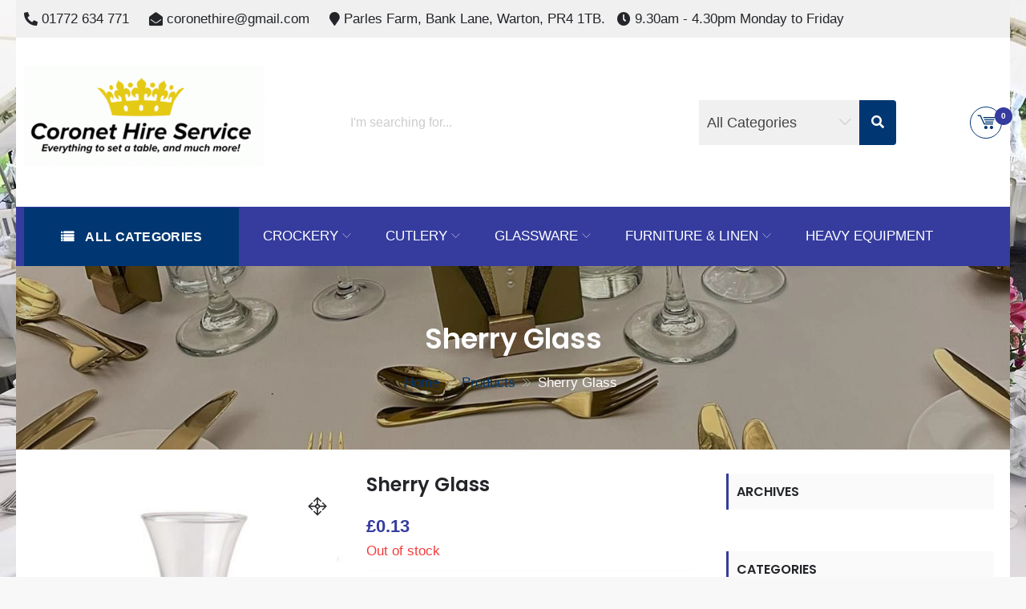

--- FILE ---
content_type: text/html; charset=UTF-8
request_url: https://coronetuk.co.uk/product/sherry-glass
body_size: 23952
content:
<!DOCTYPE html>
<html lang="en-GB" itemscope="itemscope" itemtype="http://schema.org/WebPage" >
<head><style>img.lazy{min-height:1px}</style><link href="https://coronetuk.co.uk/wp-content/plugins/w3-total-cache/pub/js/lazyload.min.js" as="script">
    <meta charset="UTF-8">
    <meta name="viewport" content="width=device-width, initial-scale=1, maximum-scale=1">
    <link rel="profile" href="http://gmpg.org/xfn/11">
    <link rel="pingback" href="https://coronetuk.co.uk/xmlrpc.php">
    <meta name='robots' content='index, follow, max-image-preview:large, max-snippet:-1, max-video-preview:-1' />

	<!-- This site is optimized with the Yoast SEO plugin v26.8 - https://yoast.com/product/yoast-seo-wordpress/ -->
	<title>Sherry Glass - Coronet</title>
	<link rel="canonical" href="https://coronetuk.co.uk/product/sherry-glass" />
	<meta property="og:locale" content="en_GB" />
	<meta property="og:type" content="article" />
	<meta property="og:title" content="Sherry Glass - Coronet" />
	<meta property="og:url" content="https://coronetuk.co.uk/product/sherry-glass" />
	<meta property="og:site_name" content="Coronet" />
	<meta property="article:publisher" content="https://www.facebook.com/CoronetHire/" />
	<meta property="article:modified_time" content="2025-02-19T12:38:26+00:00" />
	<meta property="og:image" content="https://coronetuk.co.uk/wp-content/uploads/2021/03/SHERRY-GLASS.jpg" />
	<meta property="og:image:width" content="437" />
	<meta property="og:image:height" content="437" />
	<meta property="og:image:type" content="image/jpeg" />
	<meta name="twitter:card" content="summary_large_image" />
	<script type="application/ld+json" class="yoast-schema-graph">{"@context":"https://schema.org","@graph":[{"@type":"WebPage","@id":"https://coronetuk.co.uk/product/sherry-glass","url":"https://coronetuk.co.uk/product/sherry-glass","name":"Sherry Glass - Coronet","isPartOf":{"@id":"https://coronetuk.co.uk/#website"},"primaryImageOfPage":{"@id":"https://coronetuk.co.uk/product/sherry-glass#primaryimage"},"image":{"@id":"https://coronetuk.co.uk/product/sherry-glass#primaryimage"},"thumbnailUrl":"https://coronetuk.co.uk/wp-content/uploads/2021/03/SHERRY-GLASS.jpg","datePublished":"2021-03-06T15:39:44+00:00","dateModified":"2025-02-19T12:38:26+00:00","breadcrumb":{"@id":"https://coronetuk.co.uk/product/sherry-glass#breadcrumb"},"inLanguage":"en-GB","potentialAction":[{"@type":"ReadAction","target":["https://coronetuk.co.uk/product/sherry-glass"]}]},{"@type":"ImageObject","inLanguage":"en-GB","@id":"https://coronetuk.co.uk/product/sherry-glass#primaryimage","url":"https://coronetuk.co.uk/wp-content/uploads/2021/03/SHERRY-GLASS.jpg","contentUrl":"https://coronetuk.co.uk/wp-content/uploads/2021/03/SHERRY-GLASS.jpg","width":437,"height":437},{"@type":"BreadcrumbList","@id":"https://coronetuk.co.uk/product/sherry-glass#breadcrumb","itemListElement":[{"@type":"ListItem","position":1,"name":"Home","item":"https://coronetuk.co.uk/"},{"@type":"ListItem","position":2,"name":"Shop","item":"https://coronetuk.co.uk/?page_id=194"},{"@type":"ListItem","position":3,"name":"Sherry Glass"}]},{"@type":"WebSite","@id":"https://coronetuk.co.uk/#website","url":"https://coronetuk.co.uk/","name":"Coronet Hire Service","description":"Everything to set a table, and much more!","publisher":{"@id":"https://coronetuk.co.uk/#organization"},"potentialAction":[{"@type":"SearchAction","target":{"@type":"EntryPoint","urlTemplate":"https://coronetuk.co.uk/?s={search_term_string}"},"query-input":{"@type":"PropertyValueSpecification","valueRequired":true,"valueName":"search_term_string"}}],"inLanguage":"en-GB"},{"@type":"Organization","@id":"https://coronetuk.co.uk/#organization","name":"Coronet Hire Service","url":"https://coronetuk.co.uk/","logo":{"@type":"ImageObject","inLanguage":"en-GB","@id":"https://coronetuk.co.uk/#/schema/logo/image/","url":"https://coronetuk.co.uk/wp-content/uploads/2020/03/cropped-logo-1.png","contentUrl":"https://coronetuk.co.uk/wp-content/uploads/2020/03/cropped-logo-1.png","width":859,"height":307,"caption":"Coronet Hire Service"},"image":{"@id":"https://coronetuk.co.uk/#/schema/logo/image/"},"sameAs":["https://www.facebook.com/CoronetHire/"]}]}</script>
	<!-- / Yoast SEO plugin. -->


<link rel='dns-prefetch' href='//www.googletagmanager.com' />
<link rel='dns-prefetch' href='//cdn.canvasjs.com' />
<link rel='dns-prefetch' href='//fonts.googleapis.com' />
<link rel="alternate" type="application/rss+xml" title="Coronet &raquo; Feed" href="https://coronetuk.co.uk/feed" />
<link rel="alternate" type="application/rss+xml" title="Coronet &raquo; Comments Feed" href="https://coronetuk.co.uk/comments/feed" />
<link rel="alternate" title="oEmbed (JSON)" type="application/json+oembed" href="https://coronetuk.co.uk/wp-json/oembed/1.0/embed?url=https%3A%2F%2Fcoronetuk.co.uk%2Fproduct%2Fsherry-glass" />
<link rel="alternate" title="oEmbed (XML)" type="text/xml+oembed" href="https://coronetuk.co.uk/wp-json/oembed/1.0/embed?url=https%3A%2F%2Fcoronetuk.co.uk%2Fproduct%2Fsherry-glass&#038;format=xml" />
<style id='wp-img-auto-sizes-contain-inline-css' type='text/css'>
img:is([sizes=auto i],[sizes^="auto," i]){contain-intrinsic-size:3000px 1500px}
/*# sourceURL=wp-img-auto-sizes-contain-inline-css */
</style>
<link rel='stylesheet' id='font-awesome-css' href='https://coronetuk.co.uk/wp-content/plugins/gridlist-view-for-woocommerce/berocket/assets/css/font-awesome.min.css?ver=6.9' type='text/css' media='all' />
<link rel='stylesheet' id='berocket_lgv_style-css' href='https://coronetuk.co.uk/wp-content/plugins/gridlist-view-for-woocommerce/css/shop_lgv.css?ver=1.1.8.1' type='text/css' media='all' />
<style id='wp-emoji-styles-inline-css' type='text/css'>

	img.wp-smiley, img.emoji {
		display: inline !important;
		border: none !important;
		box-shadow: none !important;
		height: 1em !important;
		width: 1em !important;
		margin: 0 0.07em !important;
		vertical-align: -0.1em !important;
		background: none !important;
		padding: 0 !important;
	}
/*# sourceURL=wp-emoji-styles-inline-css */
</style>
<style id='wp-block-library-inline-css' type='text/css'>
:root{--wp-block-synced-color:#7a00df;--wp-block-synced-color--rgb:122,0,223;--wp-bound-block-color:var(--wp-block-synced-color);--wp-editor-canvas-background:#ddd;--wp-admin-theme-color:#007cba;--wp-admin-theme-color--rgb:0,124,186;--wp-admin-theme-color-darker-10:#006ba1;--wp-admin-theme-color-darker-10--rgb:0,107,160.5;--wp-admin-theme-color-darker-20:#005a87;--wp-admin-theme-color-darker-20--rgb:0,90,135;--wp-admin-border-width-focus:2px}@media (min-resolution:192dpi){:root{--wp-admin-border-width-focus:1.5px}}.wp-element-button{cursor:pointer}:root .has-very-light-gray-background-color{background-color:#eee}:root .has-very-dark-gray-background-color{background-color:#313131}:root .has-very-light-gray-color{color:#eee}:root .has-very-dark-gray-color{color:#313131}:root .has-vivid-green-cyan-to-vivid-cyan-blue-gradient-background{background:linear-gradient(135deg,#00d084,#0693e3)}:root .has-purple-crush-gradient-background{background:linear-gradient(135deg,#34e2e4,#4721fb 50%,#ab1dfe)}:root .has-hazy-dawn-gradient-background{background:linear-gradient(135deg,#faaca8,#dad0ec)}:root .has-subdued-olive-gradient-background{background:linear-gradient(135deg,#fafae1,#67a671)}:root .has-atomic-cream-gradient-background{background:linear-gradient(135deg,#fdd79a,#004a59)}:root .has-nightshade-gradient-background{background:linear-gradient(135deg,#330968,#31cdcf)}:root .has-midnight-gradient-background{background:linear-gradient(135deg,#020381,#2874fc)}:root{--wp--preset--font-size--normal:16px;--wp--preset--font-size--huge:42px}.has-regular-font-size{font-size:1em}.has-larger-font-size{font-size:2.625em}.has-normal-font-size{font-size:var(--wp--preset--font-size--normal)}.has-huge-font-size{font-size:var(--wp--preset--font-size--huge)}.has-text-align-center{text-align:center}.has-text-align-left{text-align:left}.has-text-align-right{text-align:right}.has-fit-text{white-space:nowrap!important}#end-resizable-editor-section{display:none}.aligncenter{clear:both}.items-justified-left{justify-content:flex-start}.items-justified-center{justify-content:center}.items-justified-right{justify-content:flex-end}.items-justified-space-between{justify-content:space-between}.screen-reader-text{border:0;clip-path:inset(50%);height:1px;margin:-1px;overflow:hidden;padding:0;position:absolute;width:1px;word-wrap:normal!important}.screen-reader-text:focus{background-color:#ddd;clip-path:none;color:#444;display:block;font-size:1em;height:auto;left:5px;line-height:normal;padding:15px 23px 14px;text-decoration:none;top:5px;width:auto;z-index:100000}html :where(.has-border-color){border-style:solid}html :where([style*=border-top-color]){border-top-style:solid}html :where([style*=border-right-color]){border-right-style:solid}html :where([style*=border-bottom-color]){border-bottom-style:solid}html :where([style*=border-left-color]){border-left-style:solid}html :where([style*=border-width]){border-style:solid}html :where([style*=border-top-width]){border-top-style:solid}html :where([style*=border-right-width]){border-right-style:solid}html :where([style*=border-bottom-width]){border-bottom-style:solid}html :where([style*=border-left-width]){border-left-style:solid}html :where(img[class*=wp-image-]){height:auto;max-width:100%}:where(figure){margin:0 0 1em}html :where(.is-position-sticky){--wp-admin--admin-bar--position-offset:var(--wp-admin--admin-bar--height,0px)}@media screen and (max-width:600px){html :where(.is-position-sticky){--wp-admin--admin-bar--position-offset:0px}}

/*# sourceURL=wp-block-library-inline-css */
</style><link rel='stylesheet' id='wc-blocks-style-css' href='https://coronetuk.co.uk/wp-content/plugins/woocommerce/assets/client/blocks/wc-blocks.css?ver=wc-10.4.3' type='text/css' media='all' />
<style id='global-styles-inline-css' type='text/css'>
:root{--wp--preset--aspect-ratio--square: 1;--wp--preset--aspect-ratio--4-3: 4/3;--wp--preset--aspect-ratio--3-4: 3/4;--wp--preset--aspect-ratio--3-2: 3/2;--wp--preset--aspect-ratio--2-3: 2/3;--wp--preset--aspect-ratio--16-9: 16/9;--wp--preset--aspect-ratio--9-16: 9/16;--wp--preset--color--black: #000000;--wp--preset--color--cyan-bluish-gray: #abb8c3;--wp--preset--color--white: #ffffff;--wp--preset--color--pale-pink: #f78da7;--wp--preset--color--vivid-red: #cf2e2e;--wp--preset--color--luminous-vivid-orange: #ff6900;--wp--preset--color--luminous-vivid-amber: #fcb900;--wp--preset--color--light-green-cyan: #7bdcb5;--wp--preset--color--vivid-green-cyan: #00d084;--wp--preset--color--pale-cyan-blue: #8ed1fc;--wp--preset--color--vivid-cyan-blue: #0693e3;--wp--preset--color--vivid-purple: #9b51e0;--wp--preset--color--primary: #003772;--wp--preset--color--secondary: #f33c3c;--wp--preset--color--bblack: var(--wp--preset--color--black);--wp--preset--color--wwhite: #ffffff;--wp--preset--color--link: #112437;--wp--preset--color--linkhover: #ff7101;--wp--preset--color--success: #28a745;--wp--preset--color--error: #e42032;--wp--preset--color--foreground: #005048;--wp--preset--color--tertiary: #005048;--wp--preset--color--triadic: #005048;--wp--preset--color--yellow: #FFB539;--wp--preset--color--shadowopacity: #003432a6;--wp--preset--gradient--vivid-cyan-blue-to-vivid-purple: linear-gradient(135deg,rgb(6,147,227) 0%,rgb(155,81,224) 100%);--wp--preset--gradient--light-green-cyan-to-vivid-green-cyan: linear-gradient(135deg,rgb(122,220,180) 0%,rgb(0,208,130) 100%);--wp--preset--gradient--luminous-vivid-amber-to-luminous-vivid-orange: linear-gradient(135deg,rgb(252,185,0) 0%,rgb(255,105,0) 100%);--wp--preset--gradient--luminous-vivid-orange-to-vivid-red: linear-gradient(135deg,rgb(255,105,0) 0%,rgb(207,46,46) 100%);--wp--preset--gradient--very-light-gray-to-cyan-bluish-gray: linear-gradient(135deg,rgb(238,238,238) 0%,rgb(169,184,195) 100%);--wp--preset--gradient--cool-to-warm-spectrum: linear-gradient(135deg,rgb(74,234,220) 0%,rgb(151,120,209) 20%,rgb(207,42,186) 40%,rgb(238,44,130) 60%,rgb(251,105,98) 80%,rgb(254,248,76) 100%);--wp--preset--gradient--blush-light-purple: linear-gradient(135deg,rgb(255,206,236) 0%,rgb(152,150,240) 100%);--wp--preset--gradient--blush-bordeaux: linear-gradient(135deg,rgb(254,205,165) 0%,rgb(254,45,45) 50%,rgb(107,0,62) 100%);--wp--preset--gradient--luminous-dusk: linear-gradient(135deg,rgb(255,203,112) 0%,rgb(199,81,192) 50%,rgb(65,88,208) 100%);--wp--preset--gradient--pale-ocean: linear-gradient(135deg,rgb(255,245,203) 0%,rgb(182,227,212) 50%,rgb(51,167,181) 100%);--wp--preset--gradient--electric-grass: linear-gradient(135deg,rgb(202,248,128) 0%,rgb(113,206,126) 100%);--wp--preset--gradient--midnight: linear-gradient(135deg,rgb(2,3,129) 0%,rgb(40,116,252) 100%);--wp--preset--gradient--vertical-secondary-to-primary: linear-gradient(to bottom,var(--wp--preset--color--secondary) 0%,var(--wp--preset--color--primary) 100%);--wp--preset--gradient--vertical-secondary-to-success: linear-gradient(to bottom,var(--wp--preset--color--secondary) 0%,var(--wp--preset--color--success) 100%);--wp--preset--gradient--vertical-primary-to-foreground: linear-gradient(to bottom,var(--wp--preset--color--primary) 0%,var(--wp--preset--color--foreground) 100%);--wp--preset--gradient--vertical-tertiary-to-primary: linear-gradient(to bottom,var(--wp--preset--color--tertiary) 0%,var(--wp--preset--color--primary) 100%);--wp--preset--gradient--diagonal-primary-to-triadic: linear-gradient(to bottom right,var(--wp--preset--color--secondary) 30%,var(--wp--preset--color--triadic) 100%);--wp--preset--gradient--diagonal-secondary-to-tertiary-left: linear-gradient(to bottom left,var(--wp--preset--color--secondary) 30%,var(--wp--preset--color--tertiary) 70%);--wp--preset--font-size--small: clamp(14px, 0.875rem + ((1vw - 3.2px) * 0.471), 18px);--wp--preset--font-size--medium: clamp(18px, 1.125rem + ((1vw - 3.2px) * 0.706), 24px);--wp--preset--font-size--large: clamp(28px, 1.75rem + ((1vw - 3.2px) * 0.471), 32px);--wp--preset--font-size--x-large: 42px;--wp--preset--font-size--xsmall: clamp(12px, 0.75rem + ((1vw - 3.2px) * 0.471), 16px);--wp--preset--font-size--xmedium: clamp(24px, 1.5rem + ((1vw - 3.2px) * 0.471), 28px);--wp--preset--font-size--xlarge: clamp(32px, 2rem + ((1vw - 3.2px) * 0.471), 36px);--wp--preset--font-size--xxlarge: clamp(36px, 2.25rem + ((1vw - 3.2px) * 0.471), 40px);--wp--preset--font-size--xxxlarge: clamp(40px, 2.5rem + ((1vw - 3.2px) * 0.471), 44px);--wp--preset--font-size--huge: clamp(44px, 2.75rem + ((1vw - 3.2px) * 0.471), 48px);--wp--preset--font-family--system: -apple-system,BlinkMacSystemFont,"Segoe UI",Roboto,Oxygen-Sans,Ubuntu,Cantarell,"Helvetica Neue",sans-serif;--wp--preset--font-family--poppins: 'Poppins', sans-serif;--wp--preset--font-family--oswold: 'Oswald', sans-serif;--wp--preset--font-family--lato: 'Lato', sans-serif;--wp--preset--font-family--opensans: 'Open Sans', sans-serif;--wp--preset--font-family--robotocondensed: 'Roboto Condensed', sans-serif;--wp--preset--font-family--arizonia: 'Arizonia', sans-serif;--wp--preset--font-family--exo: 'Exo', sans-serif;--wp--preset--spacing--20: 0.44rem;--wp--preset--spacing--30: 0.67rem;--wp--preset--spacing--40: 1rem;--wp--preset--spacing--50: 1.5rem;--wp--preset--spacing--60: 2.25rem;--wp--preset--spacing--70: 3.38rem;--wp--preset--spacing--80: 5.06rem;--wp--preset--shadow--natural: 6px 6px 9px rgba(0, 0, 0, 0.2);--wp--preset--shadow--deep: 12px 12px 50px rgba(0, 0, 0, 0.4);--wp--preset--shadow--sharp: 6px 6px 0px rgba(0, 0, 0, 0.2);--wp--preset--shadow--outlined: 6px 6px 0px -3px rgb(255, 255, 255), 6px 6px rgb(0, 0, 0);--wp--preset--shadow--crisp: 6px 6px 0px rgb(0, 0, 0);--wp--preset--shadow--sm: 0 1px 20px var(--wp--preset--color--shadowopacity);--wp--preset--shadow--md: 0 2px 25px var(--wp--preset--color--shadowopacity), 0 2px 20px var(--wp--preset--color--shadowopacity);--wp--preset--shadow--lg: 0 3px 30px var(--wp--preset--color--shadowopacity), 0 3px 30px var(--wp--preset--color--shadowopacity);--wp--preset--shadow--xl: 0 4px 35px var(--wp--preset--color--shadowopacity), 0 4px 40px var(--wp--preset--color--shadowopacity);--wp--custom--typography--font-weight--light: 300;--wp--custom--typography--font-weight--normal: 400;--wp--custom--typography--font-weight--medium: 500;--wp--custom--typography--font-weight--semi-bold: 600;--wp--custom--typography--font-weight--bold: 700;--wp--custom--typography--font-weight--extra-bold: 900;--wp--custom--gap--baseline: 15px;--wp--custom--gap--horizontal: min(30px, 5vw);--wp--custom--gap--vertical: min(30px, 5vw);}:root { --wp--style--global--content-size: 980px;--wp--style--global--wide-size: 1170px; }:where(body) { margin: 0; }.wp-site-blocks > .alignleft { float: left; margin-right: 2em; }.wp-site-blocks > .alignright { float: right; margin-left: 2em; }.wp-site-blocks > .aligncenter { justify-content: center; margin-left: auto; margin-right: auto; }:where(.wp-site-blocks) > * { margin-block-start: 24px; margin-block-end: 0; }:where(.wp-site-blocks) > :first-child { margin-block-start: 0; }:where(.wp-site-blocks) > :last-child { margin-block-end: 0; }:root { --wp--style--block-gap: 24px; }:root :where(.is-layout-flow) > :first-child{margin-block-start: 0;}:root :where(.is-layout-flow) > :last-child{margin-block-end: 0;}:root :where(.is-layout-flow) > *{margin-block-start: 24px;margin-block-end: 0;}:root :where(.is-layout-constrained) > :first-child{margin-block-start: 0;}:root :where(.is-layout-constrained) > :last-child{margin-block-end: 0;}:root :where(.is-layout-constrained) > *{margin-block-start: 24px;margin-block-end: 0;}:root :where(.is-layout-flex){gap: 24px;}:root :where(.is-layout-grid){gap: 24px;}.is-layout-flow > .alignleft{float: left;margin-inline-start: 0;margin-inline-end: 2em;}.is-layout-flow > .alignright{float: right;margin-inline-start: 2em;margin-inline-end: 0;}.is-layout-flow > .aligncenter{margin-left: auto !important;margin-right: auto !important;}.is-layout-constrained > .alignleft{float: left;margin-inline-start: 0;margin-inline-end: 2em;}.is-layout-constrained > .alignright{float: right;margin-inline-start: 2em;margin-inline-end: 0;}.is-layout-constrained > .aligncenter{margin-left: auto !important;margin-right: auto !important;}.is-layout-constrained > :where(:not(.alignleft):not(.alignright):not(.alignfull)){max-width: var(--wp--style--global--content-size);margin-left: auto !important;margin-right: auto !important;}.is-layout-constrained > .alignwide{max-width: var(--wp--style--global--wide-size);}body .is-layout-flex{display: flex;}.is-layout-flex{flex-wrap: wrap;align-items: center;}.is-layout-flex > :is(*, div){margin: 0;}body .is-layout-grid{display: grid;}.is-layout-grid > :is(*, div){margin: 0;}body{color: var(--wp--preset--color--black);font-family: var(--wp--preset--font-family--poppins);font-size: var(--wp--preset--font-size--small);font-weight: var(--wp--custom--typography--font-weight--normal);line-height: 1.6;padding-top: 0px;padding-right: 0px;padding-bottom: 0px;padding-left: 0px;}a:where(:not(.wp-element-button)){text-decoration: false;}h1, h2, h3, h4, h5, h6{color: var(--wp--preset--color--black);font-family: var(--wp--preset--font-family--poppins);font-weight: var(--wp--custom--typography--font-weight--semi-bold);line-height: 1.4;}h1{font-size: var(--wp--preset--font-size--xlarge);}h2{font-size: var(--wp--preset--font-size--large);}h3{font-size: var(--wp--preset--font-size--xmedium);}h4{font-size: var(--wp--preset--font-size--medium);}h5{font-size: 20px;line-height: 1.5;}h6{font-size: var(--wp--preset--font-size--small);line-height: 1.6;}:root :where(.wp-element-button, .wp-block-button__link){background-color: #32373c;border-width: 0;color: #fff;font-family: inherit;font-size: inherit;font-style: inherit;font-weight: inherit;letter-spacing: inherit;line-height: inherit;padding-top: calc(0.667em + 2px);padding-right: calc(1.333em + 2px);padding-bottom: calc(0.667em + 2px);padding-left: calc(1.333em + 2px);text-decoration: none;text-transform: inherit;}:root :where(.wp-element-button:hover, .wp-block-button__link:hover){background-color: var(--wp--preset--color--secondary);}:root :where(.wp-element-caption, .wp-block-audio figcaption, .wp-block-embed figcaption, .wp-block-gallery figcaption, .wp-block-image figcaption, .wp-block-table figcaption, .wp-block-video figcaption){font-family: var(--wp--preset--font-family--lato);}.has-black-color{color: var(--wp--preset--color--black) !important;}.has-cyan-bluish-gray-color{color: var(--wp--preset--color--cyan-bluish-gray) !important;}.has-white-color{color: var(--wp--preset--color--white) !important;}.has-pale-pink-color{color: var(--wp--preset--color--pale-pink) !important;}.has-vivid-red-color{color: var(--wp--preset--color--vivid-red) !important;}.has-luminous-vivid-orange-color{color: var(--wp--preset--color--luminous-vivid-orange) !important;}.has-luminous-vivid-amber-color{color: var(--wp--preset--color--luminous-vivid-amber) !important;}.has-light-green-cyan-color{color: var(--wp--preset--color--light-green-cyan) !important;}.has-vivid-green-cyan-color{color: var(--wp--preset--color--vivid-green-cyan) !important;}.has-pale-cyan-blue-color{color: var(--wp--preset--color--pale-cyan-blue) !important;}.has-vivid-cyan-blue-color{color: var(--wp--preset--color--vivid-cyan-blue) !important;}.has-vivid-purple-color{color: var(--wp--preset--color--vivid-purple) !important;}.has-primary-color{color: var(--wp--preset--color--primary) !important;}.has-secondary-color{color: var(--wp--preset--color--secondary) !important;}.has-bblack-color{color: var(--wp--preset--color--bblack) !important;}.has-wwhite-color{color: var(--wp--preset--color--wwhite) !important;}.has-link-color{color: var(--wp--preset--color--link) !important;}.has-linkhover-color{color: var(--wp--preset--color--linkhover) !important;}.has-success-color{color: var(--wp--preset--color--success) !important;}.has-error-color{color: var(--wp--preset--color--error) !important;}.has-foreground-color{color: var(--wp--preset--color--foreground) !important;}.has-tertiary-color{color: var(--wp--preset--color--tertiary) !important;}.has-triadic-color{color: var(--wp--preset--color--triadic) !important;}.has-yellow-color{color: var(--wp--preset--color--yellow) !important;}.has-shadowopacity-color{color: var(--wp--preset--color--shadowopacity) !important;}.has-black-background-color{background-color: var(--wp--preset--color--black) !important;}.has-cyan-bluish-gray-background-color{background-color: var(--wp--preset--color--cyan-bluish-gray) !important;}.has-white-background-color{background-color: var(--wp--preset--color--white) !important;}.has-pale-pink-background-color{background-color: var(--wp--preset--color--pale-pink) !important;}.has-vivid-red-background-color{background-color: var(--wp--preset--color--vivid-red) !important;}.has-luminous-vivid-orange-background-color{background-color: var(--wp--preset--color--luminous-vivid-orange) !important;}.has-luminous-vivid-amber-background-color{background-color: var(--wp--preset--color--luminous-vivid-amber) !important;}.has-light-green-cyan-background-color{background-color: var(--wp--preset--color--light-green-cyan) !important;}.has-vivid-green-cyan-background-color{background-color: var(--wp--preset--color--vivid-green-cyan) !important;}.has-pale-cyan-blue-background-color{background-color: var(--wp--preset--color--pale-cyan-blue) !important;}.has-vivid-cyan-blue-background-color{background-color: var(--wp--preset--color--vivid-cyan-blue) !important;}.has-vivid-purple-background-color{background-color: var(--wp--preset--color--vivid-purple) !important;}.has-primary-background-color{background-color: var(--wp--preset--color--primary) !important;}.has-secondary-background-color{background-color: var(--wp--preset--color--secondary) !important;}.has-bblack-background-color{background-color: var(--wp--preset--color--bblack) !important;}.has-wwhite-background-color{background-color: var(--wp--preset--color--wwhite) !important;}.has-link-background-color{background-color: var(--wp--preset--color--link) !important;}.has-linkhover-background-color{background-color: var(--wp--preset--color--linkhover) !important;}.has-success-background-color{background-color: var(--wp--preset--color--success) !important;}.has-error-background-color{background-color: var(--wp--preset--color--error) !important;}.has-foreground-background-color{background-color: var(--wp--preset--color--foreground) !important;}.has-tertiary-background-color{background-color: var(--wp--preset--color--tertiary) !important;}.has-triadic-background-color{background-color: var(--wp--preset--color--triadic) !important;}.has-yellow-background-color{background-color: var(--wp--preset--color--yellow) !important;}.has-shadowopacity-background-color{background-color: var(--wp--preset--color--shadowopacity) !important;}.has-black-border-color{border-color: var(--wp--preset--color--black) !important;}.has-cyan-bluish-gray-border-color{border-color: var(--wp--preset--color--cyan-bluish-gray) !important;}.has-white-border-color{border-color: var(--wp--preset--color--white) !important;}.has-pale-pink-border-color{border-color: var(--wp--preset--color--pale-pink) !important;}.has-vivid-red-border-color{border-color: var(--wp--preset--color--vivid-red) !important;}.has-luminous-vivid-orange-border-color{border-color: var(--wp--preset--color--luminous-vivid-orange) !important;}.has-luminous-vivid-amber-border-color{border-color: var(--wp--preset--color--luminous-vivid-amber) !important;}.has-light-green-cyan-border-color{border-color: var(--wp--preset--color--light-green-cyan) !important;}.has-vivid-green-cyan-border-color{border-color: var(--wp--preset--color--vivid-green-cyan) !important;}.has-pale-cyan-blue-border-color{border-color: var(--wp--preset--color--pale-cyan-blue) !important;}.has-vivid-cyan-blue-border-color{border-color: var(--wp--preset--color--vivid-cyan-blue) !important;}.has-vivid-purple-border-color{border-color: var(--wp--preset--color--vivid-purple) !important;}.has-primary-border-color{border-color: var(--wp--preset--color--primary) !important;}.has-secondary-border-color{border-color: var(--wp--preset--color--secondary) !important;}.has-bblack-border-color{border-color: var(--wp--preset--color--bblack) !important;}.has-wwhite-border-color{border-color: var(--wp--preset--color--wwhite) !important;}.has-link-border-color{border-color: var(--wp--preset--color--link) !important;}.has-linkhover-border-color{border-color: var(--wp--preset--color--linkhover) !important;}.has-success-border-color{border-color: var(--wp--preset--color--success) !important;}.has-error-border-color{border-color: var(--wp--preset--color--error) !important;}.has-foreground-border-color{border-color: var(--wp--preset--color--foreground) !important;}.has-tertiary-border-color{border-color: var(--wp--preset--color--tertiary) !important;}.has-triadic-border-color{border-color: var(--wp--preset--color--triadic) !important;}.has-yellow-border-color{border-color: var(--wp--preset--color--yellow) !important;}.has-shadowopacity-border-color{border-color: var(--wp--preset--color--shadowopacity) !important;}.has-vivid-cyan-blue-to-vivid-purple-gradient-background{background: var(--wp--preset--gradient--vivid-cyan-blue-to-vivid-purple) !important;}.has-light-green-cyan-to-vivid-green-cyan-gradient-background{background: var(--wp--preset--gradient--light-green-cyan-to-vivid-green-cyan) !important;}.has-luminous-vivid-amber-to-luminous-vivid-orange-gradient-background{background: var(--wp--preset--gradient--luminous-vivid-amber-to-luminous-vivid-orange) !important;}.has-luminous-vivid-orange-to-vivid-red-gradient-background{background: var(--wp--preset--gradient--luminous-vivid-orange-to-vivid-red) !important;}.has-very-light-gray-to-cyan-bluish-gray-gradient-background{background: var(--wp--preset--gradient--very-light-gray-to-cyan-bluish-gray) !important;}.has-cool-to-warm-spectrum-gradient-background{background: var(--wp--preset--gradient--cool-to-warm-spectrum) !important;}.has-blush-light-purple-gradient-background{background: var(--wp--preset--gradient--blush-light-purple) !important;}.has-blush-bordeaux-gradient-background{background: var(--wp--preset--gradient--blush-bordeaux) !important;}.has-luminous-dusk-gradient-background{background: var(--wp--preset--gradient--luminous-dusk) !important;}.has-pale-ocean-gradient-background{background: var(--wp--preset--gradient--pale-ocean) !important;}.has-electric-grass-gradient-background{background: var(--wp--preset--gradient--electric-grass) !important;}.has-midnight-gradient-background{background: var(--wp--preset--gradient--midnight) !important;}.has-vertical-secondary-to-primary-gradient-background{background: var(--wp--preset--gradient--vertical-secondary-to-primary) !important;}.has-vertical-secondary-to-success-gradient-background{background: var(--wp--preset--gradient--vertical-secondary-to-success) !important;}.has-vertical-primary-to-foreground-gradient-background{background: var(--wp--preset--gradient--vertical-primary-to-foreground) !important;}.has-vertical-tertiary-to-primary-gradient-background{background: var(--wp--preset--gradient--vertical-tertiary-to-primary) !important;}.has-diagonal-primary-to-triadic-gradient-background{background: var(--wp--preset--gradient--diagonal-primary-to-triadic) !important;}.has-diagonal-secondary-to-tertiary-left-gradient-background{background: var(--wp--preset--gradient--diagonal-secondary-to-tertiary-left) !important;}.has-small-font-size{font-size: var(--wp--preset--font-size--small) !important;}.has-medium-font-size{font-size: var(--wp--preset--font-size--medium) !important;}.has-large-font-size{font-size: var(--wp--preset--font-size--large) !important;}.has-x-large-font-size{font-size: var(--wp--preset--font-size--x-large) !important;}.has-xsmall-font-size{font-size: var(--wp--preset--font-size--xsmall) !important;}.has-xmedium-font-size{font-size: var(--wp--preset--font-size--xmedium) !important;}.has-xlarge-font-size{font-size: var(--wp--preset--font-size--xlarge) !important;}.has-xxlarge-font-size{font-size: var(--wp--preset--font-size--xxlarge) !important;}.has-xxxlarge-font-size{font-size: var(--wp--preset--font-size--xxxlarge) !important;}.has-huge-font-size{font-size: var(--wp--preset--font-size--huge) !important;}.has-system-font-family{font-family: var(--wp--preset--font-family--system) !important;}.has-poppins-font-family{font-family: var(--wp--preset--font-family--poppins) !important;}.has-oswold-font-family{font-family: var(--wp--preset--font-family--oswold) !important;}.has-lato-font-family{font-family: var(--wp--preset--font-family--lato) !important;}.has-opensans-font-family{font-family: var(--wp--preset--font-family--opensans) !important;}.has-robotocondensed-font-family{font-family: var(--wp--preset--font-family--robotocondensed) !important;}.has-arizonia-font-family{font-family: var(--wp--preset--font-family--arizonia) !important;}.has-exo-font-family{font-family: var(--wp--preset--font-family--exo) !important;}
/*# sourceURL=global-styles-inline-css */
</style>

<link rel='stylesheet' id='dashicons-css' href='https://coronetuk.co.uk/wp-includes/css/dashicons.min.css?ver=6.9' type='text/css' media='all' />
<link rel='stylesheet' id='admin-bar-css' href='https://coronetuk.co.uk/wp-includes/css/admin-bar.min.css?ver=6.9' type='text/css' media='all' />
<style id='admin-bar-inline-css' type='text/css'>

    .canvasjs-chart-credit{
        display: none !important;
    }
    #vtrtsFreeChart canvas {
    border-radius: 6px;
}

.vtrts-free-adminbar-weekly-title {
    font-weight: bold;
    font-size: 14px;
    color: #fff;
    margin-bottom: 6px;
}

        #wpadminbar #wp-admin-bar-vtrts_free_top_button .ab-icon:before {
            content: "\f185";
            color: #1DAE22;
            top: 3px;
        }
    #wp-admin-bar-vtrts_pro_top_button .ab-item {
        min-width: 180px;
    }
    .vtrts-free-adminbar-dropdown {
        min-width: 420px ;
        padding: 18px 18px 12px 18px;
        background: #23282d;
        color: #fff;
        border-radius: 8px;
        box-shadow: 0 4px 24px rgba(0,0,0,0.15);
        margin-top: 10px;
    }
    .vtrts-free-adminbar-grid {
        display: grid;
        grid-template-columns: 1fr 1fr;
        gap: 18px 18px; /* row-gap column-gap */
        margin-bottom: 18px;
    }
    .vtrts-free-adminbar-card {
        background: #2c3338;
        border-radius: 8px;
        padding: 18px 18px 12px 18px;
        box-shadow: 0 2px 8px rgba(0,0,0,0.07);
        display: flex;
        flex-direction: column;
        align-items: flex-start;
    }
    /* Extra margin for the right column */
    .vtrts-free-adminbar-card:nth-child(2),
    .vtrts-free-adminbar-card:nth-child(4) {
        margin-left: 10px !important;
        padding-left: 10px !important;
                padding-top: 6px !important;

        margin-right: 10px !important;
        padding-right : 10px !important;
        margin-top: 10px !important;
    }
    .vtrts-free-adminbar-card:nth-child(1),
    .vtrts-free-adminbar-card:nth-child(3) {
        margin-left: 10px !important;
        padding-left: 10px !important;
                padding-top: 6px !important;

        margin-top: 10px !important;
                padding-right : 10px !important;

    }
    /* Extra margin for the bottom row */
    .vtrts-free-adminbar-card:nth-child(3),
    .vtrts-free-adminbar-card:nth-child(4) {
        margin-top: 6px !important;
        padding-top: 6px !important;
        margin-top: 10px !important;
    }
    .vtrts-free-adminbar-card-title {
        font-size: 14px;
        font-weight: 800;
        margin-bottom: 6px;
        color: #fff;
    }
    .vtrts-free-adminbar-card-value {
        font-size: 22px;
        font-weight: bold;
        color: #1DAE22;
        margin-bottom: 4px;
    }
    .vtrts-free-adminbar-card-sub {
        font-size: 12px;
        color: #aaa;
    }
    .vtrts-free-adminbar-btn-wrap {
        text-align: center;
        margin-top: 8px;
    }

    #wp-admin-bar-vtrts_free_top_button .ab-item{
    min-width: 80px !important;
        padding: 0px !important;
    .vtrts-free-adminbar-btn {
        display: inline-block;
        background: #1DAE22;
        color: #fff !important;
        font-weight: bold;
        padding: 8px 28px;
        border-radius: 6px;
        text-decoration: none;
        font-size: 15px;
        transition: background 0.2s;
        margin-top: 8px;
    }
    .vtrts-free-adminbar-btn:hover {
        background: #15991b;
        color: #fff !important;
    }

    .vtrts-free-adminbar-dropdown-wrap { min-width: 0; padding: 0; }
    #wpadminbar #wp-admin-bar-vtrts_free_top_button .vtrts-free-adminbar-dropdown { display: none; position: absolute; left: 0; top: 100%; z-index: 99999; }
    #wpadminbar #wp-admin-bar-vtrts_free_top_button:hover .vtrts-free-adminbar-dropdown { display: block; }
    
        .ab-empty-item #wp-admin-bar-vtrts_free_top_button-default .ab-empty-item{
    height:0px !important;
    padding :0px !important;
     }
            #wpadminbar .quicklinks .ab-empty-item{
        padding:0px !important;
    }
    .vtrts-free-adminbar-dropdown {
    min-width: 420px;
    padding: 18px 18px 12px 18px;
    background: #23282d;
    color: #fff;
    border-radius: 12px; /* more rounded */
    box-shadow: 0 8px 32px rgba(0,0,0,0.25); /* deeper shadow */
    margin-top: 10px;
}

.vtrts-free-adminbar-btn-wrap {
    text-align: center;
    margin-top: 18px; /* more space above */
}

.vtrts-free-adminbar-btn {
    display: inline-block;
    background: #1DAE22;
    color: #fff !important;
    font-weight: bold;
    padding: 5px 22px;
    border-radius: 8px;
    text-decoration: none;
    font-size: 17px;
    transition: background 0.2s, box-shadow 0.2s;
    margin-top: 8px;
    box-shadow: 0 2px 8px rgba(29,174,34,0.15);
    text-align: center;
    line-height: 1.6;
    
}
.vtrts-free-adminbar-btn:hover {
    background: #15991b;
    color: #fff !important;
    box-shadow: 0 4px 16px rgba(29,174,34,0.25);
}
    


/*# sourceURL=admin-bar-inline-css */
</style>
<link rel='stylesheet' id='photoswipe-css' href='https://coronetuk.co.uk/wp-content/plugins/woocommerce/assets/css/photoswipe/photoswipe.min.css?ver=10.4.3' type='text/css' media='all' />
<link rel='stylesheet' id='photoswipe-default-skin-css' href='https://coronetuk.co.uk/wp-content/plugins/woocommerce/assets/css/photoswipe/default-skin/default-skin.min.css?ver=10.4.3' type='text/css' media='all' />
<link rel='stylesheet' id='woocommerce-layout-css' href='https://coronetuk.co.uk/wp-content/plugins/woocommerce/assets/css/woocommerce-layout.css?ver=10.4.3' type='text/css' media='all' />
<link rel='stylesheet' id='woocommerce-smallscreen-css' href='https://coronetuk.co.uk/wp-content/plugins/woocommerce/assets/css/woocommerce-smallscreen.css?ver=10.4.3' type='text/css' media='only screen and (max-width: 768px)' />
<link rel='stylesheet' id='woocommerce-general-css' href='https://coronetuk.co.uk/wp-content/plugins/woocommerce/assets/css/woocommerce.css?ver=10.4.3' type='text/css' media='all' />
<style id='woocommerce-inline-inline-css' type='text/css'>
.woocommerce form .form-row .required { visibility: visible; }
/*# sourceURL=woocommerce-inline-inline-css */
</style>
<link rel='stylesheet' id='sparklestore-google-fonts-css' href='//fonts.googleapis.com/css?family=Lato%3A300%2C400%2C700%7COpen+Sans%3A300%2C700%2C600%2C800%2C400%7CLato%3A300%2C700%2C600%2C800%2C400%7CPoppins%3A400%2C300%2C500%2C600%2C700&#038;ver=6.9' type='text/css' media='all' />
<link rel='stylesheet' id='fontawesome5-css' href='https://coronetuk.co.uk/wp-content/themes/sparklestore/assets/library/fontawesome/css/all.min.css?ver=6.9' type='text/css' media='all' />
<link rel='stylesheet' id='icofont-css' href='https://coronetuk.co.uk/wp-content/themes/sparklestore/assets/css/icofont.css?ver=6.9' type='text/css' media='all' />
<link rel='stylesheet' id='chosen-css' href='https://coronetuk.co.uk/wp-content/themes/sparklestore//assets/library/chosen/chosen.min.css?ver=6.9' type='text/css' media='all' />
<link rel='stylesheet' id='flexslider-css' href='https://coronetuk.co.uk/wp-content/themes/sparklestore/assets/library/flexslider/css/flexslider.css?ver=6.9' type='text/css' media='all' />
<link rel='stylesheet' id='lightslider-css' href='https://coronetuk.co.uk/wp-content/themes/sparklestore/assets/library/lightslider/css/lightslider.css?ver=6.9' type='text/css' media='all' />
<link rel='stylesheet' id='sparklestore-bg-color-css' href='https://coronetuk.co.uk/wp-content/themes/sparklestore/assets/css/bg-color.css?ver=6.9' type='text/css' media='all' />
<link rel='stylesheet' id='sparklestore-font-color-css' href='https://coronetuk.co.uk/wp-content/themes/sparklestore/assets/css/font-color.css?ver=6.9' type='text/css' media='all' />
<link rel='stylesheet' id='sparklestore-border-color-css' href='https://coronetuk.co.uk/wp-content/themes/sparklestore/assets/css/border-color.css?ver=6.9' type='text/css' media='all' />
<link rel='stylesheet' id='sparklestore-style-css' href='https://coronetuk.co.uk/wp-content/themes/sparklestore/style.css?ver=6.9' type='text/css' media='all' />
<style id='sparklestore-style-inline-css' type='text/css'>

            .wc-block-grid__product-add-to-cart .add_to_cart_button,
            .wc-block-grid__product-add-to-cart .add_to_cart_button::before,
            
            .site-cart-items-wrap .count,
            .chosen-container .chosen-results li.result-selected,
            .chosen-container .chosen-results li.highlighted,
            .block-nav-category .view-all-category a,
            .posts-tag ul li,
            .woocommerce div.product .woocommerce-tabs ul.tabs li,
            .store_products_items_info .products_item_info,
            .flex-control-nav > li > a:hover::before, .flex-control-nav > li > a.flex-active::before,
            .header-nav,
            .btn-primary,
            .scrollup,
            .social ul li a,
            .blocktitle,
            .appzend-buttons-wrapper .products_item_info a,
            .blocktitlewrap .SparkleStoreAction>div:hover:before,
            .layout_two .sparkletabs,
            #respond .form-submit input#submit, a.button, button, input[type='submit']{
                background-color: #353c9e;

            }

            .wc-block-grid__product-add-to-cart .add_to_cart_button,

            .cross-sells h2, .cart_totals h2, .up-sells > h2, .related > h2, .woocommerce-billing-fields h3, .woocommerce-shipping-fields h3, .woocommerce-additional-fields h3, #order_review_heading, .woocommerce-order-details h2, .woocommerce-column--billing-address h2, .woocommerce-column--shipping-address h2, .woocommerce-Address-title h3, .woocommerce-MyAccount-content h3, .wishlist-title h2, .comments-area h2.comments-title, .woocommerce-Reviews h2.woocommerce-Reviews-title, .woocommerce-Reviews #review_form_wrapper .comment-reply-title, .woocommerce-account .woocommerce h2, .woocommerce-customer-details h2.woocommerce-column__title, .widget .widget-title,

            .woocommerce div.product .woocommerce-tabs ul.tabs::before,
            .woocommerce div.product .woocommerce-tabs .panel,
            .woocommerce div.product .woocommerce-tabs ul.tabs li,
            .btn-primary,
            .social ul li a{
                border-color: #353c9e;
            }

            .wc-block-grid__product-add-to-cart .add_to_cart_button:hover,

            .woocommerce ul.products li.product .price ins, .store_products_item_details .price ins, .woocommerce div.product p.price ins, .woocommerce div.product span.price ins,
            .woocommerce ul.products li.product .price, .store_products_item_details .price, .woocommerce div.product p.price, .woocommerce div.product span.price,
            .blocktitlewrap .SparkleStoreAction>div,
            .top-header-inner .social ul li a:hover{
                color: #353c9e;
            }

            .woocommerce .widget_shopping_cart .cart_list li a.remove:hover, .woocommerce.widget_shopping_cart .cart_list li a.remove:hover,
            .widget .woocommerce-mini-cart__buttons a.checkout:last-child,
            .widget_search .search-submit,
            .block-search .btn-submit,
            .box-header-nav .main-menu .page_item.current_page_item > a, .box-header-nav .main-menu .page_item:hover > a, .box-header-nav .main-menu > .menu-item.current-menu-item > a, .box-header-nav .main-menu > .menu-item:hover > a,
            .box-header-nav .main-menu > .menu-item.focus > a,
            .widget_product_search button,
            .block-nav-category .block-title,
            .block-nav-category .vertical-menu .page_item.current_page_item > a, .block-nav-category .vertical-menu li:hover > a,.block-nav-category .vertical-menu li>a.focus-visible, .block-nav-category .view-all-category a:hover,.block-nav-category .view-all-category a.focus-visible,
            .lSAction .lSPrev, .lSAction .lSNext,
            .woocommerce a.added_to_cart::before, .woocommerce a.product_type_simple::before, .woocommerce a.button.add_to_cart_button::before, .woocommerce a.button.product_type_grouped::before, .woocommerce a.button.product_type_external::before, .woocommerce a.button.product_type_variable::before,
            .woocommerce a.added_to_cart, .woocommerce a.product_type_simple, .woocommerce a.button.add_to_cart_button, .woocommerce a.button.product_type_grouped, .woocommerce a.button.product_type_external, .woocommerce a.button.product_type_variable,

            .box-header-nav .main-menu .children > .page_item:hover > a, .box-header-nav .main-menu .sub-menu > .menu-item:hover > a,
            .box-header-nav .main-menu .children > .page_item.focus > a, .box-header-nav .main-menu .sub-menu > .menu-item.focus > a,
            .woocommerce #respond input#submit, .woocommerce a.button, .woocommerce button.button, .woocommerce input.button,
            .woocommerce nav.woocommerce-pagination ul li a:focus, .woocommerce nav.woocommerce-pagination ul li a:hover, .woocommerce nav.woocommerce-pagination ul li span.current,
            .single-product div.product .entry-summary .single_add_to_cart_button::before,
            .single-product div.product .entry-summary .single_add_to_cart_button,
            .layout_one .sparkletabs .sparkletablinks > li:hover a, .layout_one .sparkletabs .sparkletablinks > li.active a,
            .layout_one .sparkletabs .sparkletablinks > li:hover a, .layout_one .sparkletabs .sparkletablinks > li.active a,
            .store_products_items_info .yith-wcwl-add-button a.add_to_wishlist span, .store_products_items_info .sparkle-tooltip-label,
            .woocommerce a.remove:hover,
            .menu-modal .sparkle-tabs button.active,
            .woocommerce #respond input#submit.alt, .woocommerce a.button.alt, .woocommerce button.button.alt, .woocommerce input.button.alt,
            .woocommerce-MyAccount-navigation ul li a,
            .woocommerce .widget_price_filter .price_slider_wrapper .ui-widget-content,
            .widget.yith-woocompare-widget .compare, 
            .widget.yith-woocompare-widget .clear-all,
            .articlesListing .article .metainfo div:after,
            .page-numbers,
            .posts-tag ul li:first-child,
            .posts-tag ul li:hover,
            .reply .comment-reply-link,
            .admin-bar .woocommerce-store-notice, p.demo_store,
            .search-wrapper{
                background-color: #003772;
            }

            .woocommerce a.added_to_cart, .woocommerce a.product_type_simple, .woocommerce a.button.add_to_cart_button, .woocommerce a.button.product_type_grouped, .woocommerce a.button.product_type_external, .woocommerce a.button.product_type_variable,
            .woocommerce nav.woocommerce-pagination ul li,

            .woocommerce-MyAccount-navigation ul li a:hover,
            .footer-widgets .widget .widget-title::before,
            .woocommerce #respond input#submit, .woocommerce a.button, .woocommerce button.button, .woocommerce input.button,
            .single-product div.product .entry-summary .single_add_to_cart_button,
            .layout_one .sparkletabs .sparkletablinks > li:hover a, .layout_one .sparkletabs .sparkletablinks > li.active a,
            .layout_one .sparkletabs .sparkletablinks > li:hover a, .layout_one .sparkletabs .sparkletablinks > li.active a,
            .woocommerce-message, .woocommerce-info,
            .btn-primary:hover,
            .widget.yith-woocompare-widget .compare, 
            .widget.yith-woocompare-widget .clear-all,
            .widget.yith-woocompare-widget .compare:hover, 
            .widget.yith-woocompare-widget .clear-all:hover,
            .page-numbers,
            .page-numbers:hover,
            .woocommerce #respond input#submit:hover{
                border-color: #003772;
            }

            .store_products_items_info .yith-wcwl-add-button a.add_to_wishlist span::before, .store_products_items_info .sparkle-tooltip-label::before{
                border-left-color: #003772;
            }

            .woocommerce a.added_to_cart:hover, .woocommerce a.product_type_simple:hover, .woocommerce a.button.add_to_cart_button:hover, .woocommerce a.button.product_type_grouped:hover, .woocommerce a.button.product_type_external:hover, .woocommerce a.button.product_type_variable:hover,

            .footer-widgets .widget_top_rated_products .product_list_widget .product-title:hover, .footer-widgets .widget a:hover, .footer-widgets .widget a:hover::before, .footer-widgets .widget li:hover::before,
            .woocommerce #respond input#submit:hover, .woocommerce a.button:hover, .woocommerce button.button:hover, .woocommerce input.button:hover,
            .woocommerce nav.woocommerce-pagination ul li .page-numbers,
            .breadcrumbs .trail-items li a,
            .woocommerce-MyAccount-navigation ul li:hover::before,
            .woocommerce-MyAccount-navigation ul li a:hover,
            .sub-footer-inner .coppyright a,
            .woocommerce-MyAccount-content a,
            .woocommerce .product_list_widget .woocommerce-Price-amount,
            .single-product div.product .entry-summary .single_add_to_cart_button:hover,
            .woocommerce-message::before, .woocommerce-info::before,
            a:hover, a:focus, a:active,
            .layout_two .sparkletabs .sparkletablinks > li a:hover, 
            .layout_two .sparkletabs .sparkletablinks > li.active a,
            .widget.yith-woocompare-widget .compare:hover, 
            .widget.yith-woocompare-widget .clear-all:hover,
            .page-numbers.current,
            .site-cart-items-wrap,
            .page-numbers:hover,
            #cancel-comment-reply-link,
            #cancel-comment-reply-link:before,
            .single-product div.product .entry-summary a.compare:hover,
            .services_item .services_icon,
            .woocommerce #respond input#submit.alt:hover, 
            .woocommerce a.button.alt:hover, 
            .woocommerce button.button.alt:hover, 
            .woocommerce input.button.alt:hover{
                color: #003772;
            }
            
            .woocommerce a.remove:hover,
            .woocommerce a.remove{
                color: #003772 !important;
            }
        
            .footer.footer{
                background-color: #797979;

            }

            .footer.footer,
            footer.footer ul li, footer.footer ul li:before, .woocommerce footer.footer ul.cart_list li a, .woocommerce footer.footer ul.product_list_widget li a, .woocommerce-page footer.footer ul.cart_list li a, .woocommerce-page footer.footer ul.product_list_widget li a, footer.footer .widget_top_rated_products .product_list_widget .product-title,
            footer.footer .footer-bottom ul li a:hover, .footer-bottom a:hover{
                color: #ffffff;

            }

/*# sourceURL=sparklestore-style-inline-css */
</style>
<link rel='stylesheet' id='sparklestore-style-responsive-css' href='https://coronetuk.co.uk/wp-content/themes/sparklestore/assets/css/responsive.css?ver=6.9' type='text/css' media='all' />
<link rel='stylesheet' id='sparklethemes-mobile-menu-css' href='https://coronetuk.co.uk/wp-content/themes/sparklestore/sparklethemes/mobile-menu/mobile-menu.css?ver=1' type='text/css' media='all' />
<link rel='stylesheet' id='gpls_woo_rfq_css-css' href='https://coronetuk.co.uk/wp-content/plugins/woo-rfq-for-woocommerce/gpls_assets/css/gpls_woo_rfq.css?ver=3308' type='text/css' media='all' />
<script type="text/javascript" id="woocommerce-google-analytics-integration-gtag-js-after">
/* <![CDATA[ */
/* Google Analytics for WooCommerce (gtag.js) */
					window.dataLayer = window.dataLayer || [];
					function gtag(){dataLayer.push(arguments);}
					// Set up default consent state.
					for ( const mode of [{"analytics_storage":"denied","ad_storage":"denied","ad_user_data":"denied","ad_personalization":"denied","region":["AT","BE","BG","HR","CY","CZ","DK","EE","FI","FR","DE","GR","HU","IS","IE","IT","LV","LI","LT","LU","MT","NL","NO","PL","PT","RO","SK","SI","ES","SE","GB","CH"]}] || [] ) {
						gtag( "consent", "default", { "wait_for_update": 500, ...mode } );
					}
					gtag("js", new Date());
					gtag("set", "developer_id.dOGY3NW", true);
					gtag("config", "G-C92TDQCMXX", {"track_404":true,"allow_google_signals":true,"logged_in":false,"linker":{"domains":[],"allow_incoming":false},"custom_map":{"dimension1":"logged_in"}});
//# sourceURL=woocommerce-google-analytics-integration-gtag-js-after
/* ]]> */
</script>
<script type="text/javascript" src="https://coronetuk.co.uk/wp-includes/js/jquery/jquery.min.js?ver=3.7.1" id="jquery-core-js"></script>
<script type="text/javascript" src="https://coronetuk.co.uk/wp-includes/js/jquery/jquery-migrate.min.js?ver=3.4.1" id="jquery-migrate-js"></script>
<script type="text/javascript" src="https://coronetuk.co.uk/wp-content/plugins/gridlist-view-for-woocommerce/js/jquery.cookie.js?ver=1.1.8.1" id="berocket_jquery_cookie-js"></script>
<script type="text/javascript" id="berocket_lgv_grid_list-js-extra">
/* <![CDATA[ */
var lgv_options = {"default_style":"grid","mobile_default_style":"grid","max_mobile_width":"","user_func":{"before_style_set":"","after_style_set":"","after_style_list":"","after_style_grid":"","before_get_cookie":"","after_get_cookie":"","before_buttons_reselect":"","after_buttons_reselect":"","before_product_reselect":"","after_product_reselect":"","before_page_reload":"","before_ajax_product_reload":"","after_ajax_product_reload":""},"style_on_pages":{"pages":false,"mobile_pages":false,"desktop_pages":false}};
//# sourceURL=berocket_lgv_grid_list-js-extra
/* ]]> */
</script>
<script type="text/javascript" src="https://coronetuk.co.uk/wp-content/plugins/gridlist-view-for-woocommerce/js/grid_view.js?ver=1.1.8.1" id="berocket_lgv_grid_list-js"></script>
<script type="text/javascript" id="ahc_front_js-js-extra">
/* <![CDATA[ */
var ahc_ajax_front = {"ajax_url":"https://coronetuk.co.uk/wp-admin/admin-ajax.php","plugin_url":"https://coronetuk.co.uk/wp-content/plugins/visitors-traffic-real-time-statistics/","page_id":"461","page_title":"Sherry Glass","post_type":"product"};
//# sourceURL=ahc_front_js-js-extra
/* ]]> */
</script>
<script type="text/javascript" src="https://coronetuk.co.uk/wp-content/plugins/visitors-traffic-real-time-statistics/js/front.js?ver=6.9" id="ahc_front_js-js"></script>
<script type="text/javascript" src="https://coronetuk.co.uk/wp-content/plugins/woocommerce/assets/js/jquery-blockui/jquery.blockUI.min.js?ver=2.7.0-wc.10.4.3" id="wc-jquery-blockui-js" defer="defer" data-wp-strategy="defer"></script>
<script type="text/javascript" id="wc-add-to-cart-js-extra">
/* <![CDATA[ */
var wc_add_to_cart_params = {"ajax_url":"/wp-admin/admin-ajax.php","wc_ajax_url":"/?wc-ajax=%%endpoint%%","i18n_view_cart":"View basket","cart_url":"https://coronetuk.co.uk/my-quote","is_cart":"","cart_redirect_after_add":"no"};
//# sourceURL=wc-add-to-cart-js-extra
/* ]]> */
</script>
<script type="text/javascript" src="https://coronetuk.co.uk/wp-content/plugins/woocommerce/assets/js/frontend/add-to-cart.min.js?ver=10.4.3" id="wc-add-to-cart-js" defer="defer" data-wp-strategy="defer"></script>
<script type="text/javascript" src="https://coronetuk.co.uk/wp-content/plugins/woocommerce/assets/js/zoom/jquery.zoom.min.js?ver=1.7.21-wc.10.4.3" id="wc-zoom-js" defer="defer" data-wp-strategy="defer"></script>
<script type="text/javascript" src="https://coronetuk.co.uk/wp-content/plugins/woocommerce/assets/js/flexslider/jquery.flexslider.min.js?ver=2.7.2-wc.10.4.3" id="wc-flexslider-js" defer="defer" data-wp-strategy="defer"></script>
<script type="text/javascript" src="https://coronetuk.co.uk/wp-content/plugins/woocommerce/assets/js/photoswipe/photoswipe.min.js?ver=4.1.1-wc.10.4.3" id="wc-photoswipe-js" defer="defer" data-wp-strategy="defer"></script>
<script type="text/javascript" src="https://coronetuk.co.uk/wp-content/plugins/woocommerce/assets/js/photoswipe/photoswipe-ui-default.min.js?ver=4.1.1-wc.10.4.3" id="wc-photoswipe-ui-default-js" defer="defer" data-wp-strategy="defer"></script>
<script type="text/javascript" id="wc-single-product-js-extra">
/* <![CDATA[ */
var wc_single_product_params = {"i18n_required_rating_text":"Please select a rating","i18n_rating_options":["1 of 5 stars","2 of 5 stars","3 of 5 stars","4 of 5 stars","5 of 5 stars"],"i18n_product_gallery_trigger_text":"View full-screen image gallery","review_rating_required":"yes","flexslider":{"rtl":false,"animation":"slide","smoothHeight":true,"directionNav":false,"controlNav":"thumbnails","slideshow":false,"animationSpeed":500,"animationLoop":false,"allowOneSlide":false},"zoom_enabled":"1","zoom_options":[],"photoswipe_enabled":"1","photoswipe_options":{"shareEl":false,"closeOnScroll":false,"history":false,"hideAnimationDuration":0,"showAnimationDuration":0},"flexslider_enabled":"1"};
//# sourceURL=wc-single-product-js-extra
/* ]]> */
</script>
<script type="text/javascript" src="https://coronetuk.co.uk/wp-content/plugins/woocommerce/assets/js/frontend/single-product.min.js?ver=10.4.3" id="wc-single-product-js" defer="defer" data-wp-strategy="defer"></script>
<script type="text/javascript" src="https://coronetuk.co.uk/wp-content/plugins/woocommerce/assets/js/js-cookie/js.cookie.min.js?ver=2.1.4-wc.10.4.3" id="wc-js-cookie-js" defer="defer" data-wp-strategy="defer"></script>
<script type="text/javascript" id="woocommerce-js-extra">
/* <![CDATA[ */
var woocommerce_params = {"ajax_url":"/wp-admin/admin-ajax.php","wc_ajax_url":"/?wc-ajax=%%endpoint%%","i18n_password_show":"Show password","i18n_password_hide":"Hide password"};
//# sourceURL=woocommerce-js-extra
/* ]]> */
</script>
<script type="text/javascript" src="https://coronetuk.co.uk/wp-content/plugins/woocommerce/assets/js/frontend/woocommerce.min.js?ver=10.4.3" id="woocommerce-js" defer="defer" data-wp-strategy="defer"></script>
<script type="text/javascript" src="https://coronetuk.co.uk/wp-content/themes/sparklestore//assets/library/chosen/chosen.jquery.min.js?ver=1" id="chosen-jquery-js"></script>
<script type="text/javascript" src="https://coronetuk.co.uk/wp-content/themes/sparklestore/sparklethemes/mobile-menu/navigation.js?ver=1" id="sparkletheme-navigation-js"></script>
<link rel="https://api.w.org/" href="https://coronetuk.co.uk/wp-json/" /><link rel="alternate" title="JSON" type="application/json" href="https://coronetuk.co.uk/wp-json/wp/v2/product/461" /><link rel="EditURI" type="application/rsd+xml" title="RSD" href="https://coronetuk.co.uk/xmlrpc.php?rsd" />
<meta name="generator" content="WordPress 6.9" />
<meta name="generator" content="WooCommerce 10.4.3" />
<link rel='shortlink' href='https://coronetuk.co.uk/?p=461' />
        <style>
            

.woocommerce ul.products .product.berocket_lgv_list:nth-child(n), .woocommerce-page ul.products .product.berocket_lgv_list:nth-child(n) {width: 50%!important;}
.berocket_lgv_additional_data {
    padding: 15px !important;
margin-top: 15px !important;
}

.berocket_lgv_after_additional {
    border-bottom: solid 1px #555;
}

                            div.berocket_lgv_widget a.berocket_lgv_button{
                    width: 2em; height: 2em; font-size: 1em; line-height: 2em; color: rgb(51, 51, 51); border-radius: 5px; background: linear-gradient(rgb(42, 124, 212), rgb(141, 169, 240)) rgb(42, 124, 212); border-width: 0px; border-color: rgb(0, 0, 0); box-shadow: rgb(221, 221, 221) 0px 0px 0px 1px inset, rgb(255, 255, 255) 0px 1px 1px -6px;                }
                                div.berocket_lgv_widget a.berocket_lgv_button:hover{
                    width: 2em; height: 2em; font-size: 1em; line-height: 2em; color: rgb(51, 51, 51); border-radius: 5px; background: linear-gradient(rgb(220, 220, 220), rgb(255, 255, 255)) rgb(220, 220, 220); border-width: 0px; border-color: rgb(0, 0, 0); box-shadow: rgb(221, 221, 221) 0px 0px 0px 1px inset, rgb(255, 255, 255) 0px 1px 1px 0px;                }
                                div.berocket_lgv_widget a.berocket_lgv_button.selected{
                    width: 2em; height: 2em; font-size: 1em; line-height: 2em; color: rgb(51, 51, 51); border-radius: 5px; background: linear-gradient(rgb(220, 220, 220), rgb(255, 255, 255)) rgb(220, 220, 220); border-width: 0px; border-color: rgb(0, 0, 0);                }
                    </style>
        <!-- Analytics by WP Statistics - https://wp-statistics.com -->
	<noscript><style>.woocommerce-product-gallery{ opacity: 1 !important; }</style></noscript>
		<style type="text/css">
			.site-title,
		.site-description {
			position: absolute;
			clip: rect(1px, 1px, 1px, 1px);
		}
		</style>
	<style type="text/css" id="custom-background-css">
body.custom-background { background-image: url("https://coronetuk.co.uk/wp-content/uploads/2023/11/full-table-2.jpg"); background-position: left top; background-size: auto; background-repeat: repeat; background-attachment: scroll; }
</style>
	<style>.yydev-mobile-line, .yydev-mobile-line-space {display:none;}@media only screen and (max-width: 960px) {.yydev-mobile-line-space {display: block;height: 49px;}.yydev-mobile-line {background: #008cd6;text-align: center;position: fixed;left: 0px;right: 0px;bottom: 0px;z-index: 999999999;border-top: 3px solid #fff;display: table;width: 100%;height: 47px;}.yydev-mobile-line a {font-size: 19px;line-height: 19px;padding: 2px 0px 2px 0px;font-weight: bold;color: #fff !important;font-family: Arial, "Helvetica Neue", Helvetica, sans-serif;display: table-cell;vertical-align: middle;}.yydev-mobile-line a {text-decoration: none;color: #fff;;}.yydev-mobile-line a span.icon {background: url(https://coronetuk.co.uk/wp-content/plugins/mobile-contact-line/images/mobile-line.png) no-repeat;background-position: 9px 8px;width: 50px;height: 47px;display: inline-block;margin: 0px 5px 0px 5px;}.yydev-mobile-line a span.button-text {display: inline-block;line-height: 0px;margin: -34px -2px 0px 0px;padding: 0px;vertical-align: middle;}.yydev-mobile-line-rtl a span.button-text {margin: -34px 0px 0px 3px;}.yydev-mobile-line a.phone-button {background: #008cd6;width: 50%;}.yydev-mobile-line a.phone-button span.icon {width: 40px;background-position: 3px 7px;}.yydev-mobile-line-rtl a.phone-button span.icon {background-position: -370px 7px;}.yydev-mobile-line a.email-button {background: #dca100;width: 25%;}.yydev-mobile-line a.email-button span.icon {width: 50px;background-position: -63px 7px;}}</style>		<style type="text/css" id="wp-custom-css">
			.coppyright {
	display:none !important;
}		</style>
		</head>

<body class="wp-singular product-template-default single single-product postid-461 custom-background wp-custom-logo wp-embed-responsive wp-theme-sparklestore theme-sparklestore woocommerce woocommerce-page woocommerce-no-js rightsidebar boxed">

    
    <div id="page" class="site">

    		<a class="skip-link screen-reader-text" href="#site-content">Skip to content</a>
				<header id="masthead" class="site-header" itemscope="itemscope" itemtype="http://schema.org/WPHeader" role="banner">		
			<div class="header-container">
				
			<div class="header-top">
		        <div class="container">
		        	<div class="top-header-inner">
			            <div class="top-bar-menu left">
			            	            <ul class="sparklestore_quick_contact">
                                    
                    <li>
                        <span class="fas fa-phone-alt" aria-hidden="true"></span>
                        01772 634 771                      </li>
                                    <li>
                        <span class="fa fa-envelope-open"></span>
                        <a href="mailto:'&#099;&#111;&#114;&#111;ne&#116;&#104;ire&#064;g&#109;a&#105;&#108;&#046;&#099;&#111;&#109;">c&#111;&#114;&#111;&#110;&#101;th&#105;&#114;e&#064;gma&#105;&#108;&#046;co&#109;</a>
                    </li>
                                    <li>
                        <span class="fa fa-map-marker"></span>
                        <a target="_blank" href="https://www.google.com.np/maps/place/Parles Farm, Bank Lane, Warton, PR4 1TB.">
                            Parles Farm, Bank Lane, Warton, PR4 1TB.                        </a>
                    </li>
                                    <li>
                        <span class="fas fa-clock" aria-hidden="true"></span>
                        9.30am - 4.30pm Monday to Friday                    </li>
                            </ul>
        			            </div>

			            <div class="top-bar-menu right">
			            	      <div class="social">
        <ul>
                                                          </ul>
      </div>
    			            </div>
			        </div>
		        </div>
		    </div>

		
		<div class="mainheader mobile-only">
			<div class="container">
				<div class="header-middle-inner">
					<button class="toggle nav-toggle mobile-nav-toggle" data-toggle-target=".header-mobile-menu"  data-toggle-body-class="showing-menu-modal" aria-expanded="false" data-set-focus=".close-nav-toggle">
                <span class="toggle-inner">
                    <span class="toggle-icon"><i class="fas fa-bars"></i></span>
                    <span class="toggle-text">Menu</span>
                </span>
            </button>			        <div class="sparklelogo">
		              	<a href="https://coronetuk.co.uk/" class="custom-logo-link" rel="home"><img width="499" height="210" src="data:image/svg+xml,%3Csvg%20xmlns='http://www.w3.org/2000/svg'%20viewBox='0%200%20499%20210'%3E%3C/svg%3E" data-src="https://coronetuk.co.uk/wp-content/uploads/2023/11/cropped-cropped-Untitled-design-1.gif" class="custom-logo lazy" alt="Coronet" decoding="async" fetchpriority="high" /></a>		              	<div class="site-branding">				              		
		              		<h1 class="site-title">
		              			<a href="https://coronetuk.co.uk/" rel="home">
		              				Coronet		              			</a>
		              		</h1>
		              				              			<p class="site-description">Everything to set a table, and much more!</p>
		              				              	</div>
			        </div><!-- End Header Logo --> 

			        <div class="rightheaderwrapend">
	    	          		    	          		<div id="site-header-cart" class="site-header-cart block-minicart sparkle-column">
								
        <div class="shopcart-dropdown block-cart-link">
           <a class="cart-contents" href="https://coronetuk.co.uk/my-quote" title="View your shopping cart">
                <div class="site-cart-items-wrap">
                    <div class="cart-icon icofont-cart-alt"></div>
                    
                    <span class="count">0</span>

                    <span class="item"><span class="woocommerce-Price-amount amount"><bdi><span class="woocommerce-Price-currencySymbol">&pound;</span>0.00</bdi></span></span>
                </div>
            </a>
        </div> 
               
        					            <div class="shopcart-description">
									<div class="widget woocommerce widget_shopping_cart"><div class="widget_shopping_cart_content"></div></div>					            </div>
					        </div>
	    		         
			        </div>
			    </div>

			    <div class="rightheaderwrap">
		        	<div class="category-search-form">
		        	  	            <div class="block-search">
                <form role="product-search" method="get" action="https://coronetuk.co.uk/" class="form-search block-search advancesearch">
                                            <input type="hidden" name="post_type" value="product"/>
                        <input type="hidden" name="taxonomy" value="product_cat">
                        <div class="form-content search-box results-search">
                            <div class="inner">
                                <input autocomplete="off" type="text" class="input searchfield txt-livesearch" name="s" value="" placeholder="I&#039;m searching for...">
                            </div>
                        </div>
                        <div class="category">
                            <select  name='product_cat' id='246678395' class='category-search-option' tabindex="1">
	<option value='0'>All Categories</option>
	<option class="level-0" value="crockery">Crockery</option>
	<option class="level-1" value="plain-white">&nbsp;&nbsp;&nbsp;Economy Plain White</option>
	<option class="level-1" value="gold-band-china">&nbsp;&nbsp;&nbsp;Gold Band China</option>
	<option class="level-1" value="marina-pottery">&nbsp;&nbsp;&nbsp;Marina Pottery</option>
	<option class="level-1" value="orion-range">&nbsp;&nbsp;&nbsp;Orion Range</option>
	<option class="level-1" value="premiere-fine-china">&nbsp;&nbsp;&nbsp;Premiere Fine China</option>
	<option class="level-1" value="white-serving-ware">&nbsp;&nbsp;&nbsp;Serving Ware</option>
	<option class="level-1" value="silver-line-china">&nbsp;&nbsp;&nbsp;SilverLine China</option>
	<option class="level-1" value="stainless-steel-ware">&nbsp;&nbsp;&nbsp;Stainless Steel Ware</option>
	<option class="level-0" value="cutlery">Cutlery</option>
	<option class="level-1" value="dubarry-cutlery">&nbsp;&nbsp;&nbsp;Dubarry Cutlery</option>
	<option class="level-1" value="epns">&nbsp;&nbsp;&nbsp;EPNS</option>
	<option class="level-1" value="gold-cutlery">&nbsp;&nbsp;&nbsp;Gold Cutlery</option>
	<option class="level-1" value="kings-cutlery">&nbsp;&nbsp;&nbsp;Kings Cutlery</option>
	<option class="level-1" value="simplicity">&nbsp;&nbsp;&nbsp;Simplicity</option>
	<option class="level-0" value="furniture">Furniture</option>
	<option class="level-1" value="chairs">&nbsp;&nbsp;&nbsp;Chairs</option>
	<option class="level-1" value="tables">&nbsp;&nbsp;&nbsp;Tables</option>
	<option class="level-0" value="glassware">Glassware</option>
	<option class="level-1" value="cocktail-glasses">&nbsp;&nbsp;&nbsp;Cocktail Glasses</option>
	<option class="level-1" value="elegance-range">&nbsp;&nbsp;&nbsp;Elegance Range</option>
	<option class="level-1" value="gin-balloon-glasses">&nbsp;&nbsp;&nbsp;Gin Balloon Glasses</option>
	<option class="level-1" value="lead-crystal">&nbsp;&nbsp;&nbsp;Lead Crystal</option>
	<option class="level-1" value="standard-glassware">&nbsp;&nbsp;&nbsp;Standard Glassware</option>
	<option class="level-0" value="heavy-equipment">Heavy Equipment</option>
	<option class="level-0" value="linen">Linen</option>
	<option class="level-1" value="table-linen">&nbsp;&nbsp;&nbsp;Table Linen</option>
	<option class="level-0" value="serving-cutlery">Serving Cutlery</option>
	<option class="level-0" value="uncategorized">Uncategorized</option>
	<option class="level-1" value="jackstacks">&nbsp;&nbsp;&nbsp;Jackstacks</option>
</select>
                        </div>
                        <button type="submit" class="btn-submit">
                            <span class="fa fa-search" aria-hidden="true"></span>
                        </button>
                                    </form><!-- block search -->
            </div>
        		        	</div>
		        </div>
			</div>
		</div>

		<div class="mainheader">
			<div class="container">
				<div class="header-middle-inner">
			        <div class="sparklelogo">
		              	<a href="https://coronetuk.co.uk/" class="custom-logo-link" rel="home"><img width="499" height="210" src="data:image/svg+xml,%3Csvg%20xmlns='http://www.w3.org/2000/svg'%20viewBox='0%200%20499%20210'%3E%3C/svg%3E" data-src="https://coronetuk.co.uk/wp-content/uploads/2023/11/cropped-cropped-Untitled-design-1.gif" class="custom-logo lazy" alt="Coronet" decoding="async" /></a>		              	<div class="site-branding">				              		
		              		<h1 class="site-title">
		              			<a href="https://coronetuk.co.uk/" rel="home">
		              				Coronet		              			</a>
		              		</h1>
		              				              			<p class="site-description">Everything to set a table, and much more!</p>
		              				              	</div>
			        </div><!-- End Header Logo --> 

			        <div class="rightheaderwrap">
			        	<div class="category-search-form">
			        	  	            <div class="block-search">
                <form role="product-search" method="get" action="https://coronetuk.co.uk/" class="form-search block-search advancesearch">
                                            <input type="hidden" name="post_type" value="product"/>
                        <input type="hidden" name="taxonomy" value="product_cat">
                        <div class="form-content search-box results-search">
                            <div class="inner">
                                <input autocomplete="off" type="text" class="input searchfield txt-livesearch" name="s" value="" placeholder="I&#039;m searching for...">
                            </div>
                        </div>
                        <div class="category">
                            <select  name='product_cat' id='1876017405' class='category-search-option' tabindex="1">
	<option value='0'>All Categories</option>
	<option class="level-0" value="crockery">Crockery</option>
	<option class="level-1" value="plain-white">&nbsp;&nbsp;&nbsp;Economy Plain White</option>
	<option class="level-1" value="gold-band-china">&nbsp;&nbsp;&nbsp;Gold Band China</option>
	<option class="level-1" value="marina-pottery">&nbsp;&nbsp;&nbsp;Marina Pottery</option>
	<option class="level-1" value="orion-range">&nbsp;&nbsp;&nbsp;Orion Range</option>
	<option class="level-1" value="premiere-fine-china">&nbsp;&nbsp;&nbsp;Premiere Fine China</option>
	<option class="level-1" value="white-serving-ware">&nbsp;&nbsp;&nbsp;Serving Ware</option>
	<option class="level-1" value="silver-line-china">&nbsp;&nbsp;&nbsp;SilverLine China</option>
	<option class="level-1" value="stainless-steel-ware">&nbsp;&nbsp;&nbsp;Stainless Steel Ware</option>
	<option class="level-0" value="cutlery">Cutlery</option>
	<option class="level-1" value="dubarry-cutlery">&nbsp;&nbsp;&nbsp;Dubarry Cutlery</option>
	<option class="level-1" value="epns">&nbsp;&nbsp;&nbsp;EPNS</option>
	<option class="level-1" value="gold-cutlery">&nbsp;&nbsp;&nbsp;Gold Cutlery</option>
	<option class="level-1" value="kings-cutlery">&nbsp;&nbsp;&nbsp;Kings Cutlery</option>
	<option class="level-1" value="simplicity">&nbsp;&nbsp;&nbsp;Simplicity</option>
	<option class="level-0" value="furniture">Furniture</option>
	<option class="level-1" value="chairs">&nbsp;&nbsp;&nbsp;Chairs</option>
	<option class="level-1" value="tables">&nbsp;&nbsp;&nbsp;Tables</option>
	<option class="level-0" value="glassware">Glassware</option>
	<option class="level-1" value="cocktail-glasses">&nbsp;&nbsp;&nbsp;Cocktail Glasses</option>
	<option class="level-1" value="elegance-range">&nbsp;&nbsp;&nbsp;Elegance Range</option>
	<option class="level-1" value="gin-balloon-glasses">&nbsp;&nbsp;&nbsp;Gin Balloon Glasses</option>
	<option class="level-1" value="lead-crystal">&nbsp;&nbsp;&nbsp;Lead Crystal</option>
	<option class="level-1" value="standard-glassware">&nbsp;&nbsp;&nbsp;Standard Glassware</option>
	<option class="level-0" value="heavy-equipment">Heavy Equipment</option>
	<option class="level-0" value="linen">Linen</option>
	<option class="level-1" value="table-linen">&nbsp;&nbsp;&nbsp;Table Linen</option>
	<option class="level-0" value="serving-cutlery">Serving Cutlery</option>
	<option class="level-0" value="uncategorized">Uncategorized</option>
	<option class="level-1" value="jackstacks">&nbsp;&nbsp;&nbsp;Jackstacks</option>
</select>
                        </div>
                        <button type="submit" class="btn-submit">
                            <span class="fa fa-search" aria-hidden="true"></span>
                        </button>
                                    </form><!-- block search -->
            </div>
        			        	</div>
			        </div>

			        <div class="rightheaderwrapend">
	    	          								
	    	          		<div id="site-header-cart" class="site-header-cart block-minicart sparkle-column">
								
        <div class="shopcart-dropdown block-cart-link">
           <a class="cart-contents" href="https://coronetuk.co.uk/my-quote" title="View your shopping cart">
                <div class="site-cart-items-wrap">
                    <div class="cart-icon icofont-cart-alt"></div>
                    
                    <span class="count">0</span>

                    <span class="item"><span class="woocommerce-Price-amount amount"><bdi><span class="woocommerce-Price-currencySymbol">&pound;</span>0.00</bdi></span></span>
                </div>
            </a>
        </div> 
               
        
					            <div class="shopcart-description">

									<div class="widget woocommerce widget_shopping_cart"><div class="widget_shopping_cart_content"></div></div>					            </div>
					        </div>
	    		         
			        </div>
			    </div>
			</div>
		</div>		    
					</div>
		</header><!-- #masthead -->
		
    <div class="header-nav">
        <div class="container">
            <div class="header-nav-inner">
                          <div data-items="10" class="category-menu-main vertical-wapper block-nav-category has-vertical-menu">
              <button class="category-menu-title block-title">
                  All Categories              </button>
              
              <div class="block-content verticalmenu-content menu-category">
                <ul id="menu-main-menu" class="vertical-menu"><li id="menu-item-36" class="menu-item menu-item-type-custom menu-item-object-custom menu-item-has-children menu-item-36"><a>Crockery</a>
<ul class="sub-menu">
	<li id="menu-item-37" class="menu-item menu-item-type-custom menu-item-object-custom menu-item-37"><a href="/product-category/crockery/orion-range">Orion Range</a></li>
	<li id="menu-item-69" class="menu-item menu-item-type-custom menu-item-object-custom menu-item-69"><a href="/product-category/crockery/silver-line-china">Silver Line China</a></li>
	<li id="menu-item-89" class="menu-item menu-item-type-custom menu-item-object-custom menu-item-89"><a href="/product-category/crockery/premiere-fine-china">Premiere Fine China</a></li>
	<li id="menu-item-125" class="menu-item menu-item-type-custom menu-item-object-custom menu-item-125"><a href="/product-category/crockery/plain-white">Economy Plain White</a></li>
	<li id="menu-item-50" class="menu-item menu-item-type-custom menu-item-object-custom menu-item-50"><a href="/product-category/crockery/gold-band-china">Gold Band China</a></li>
	<li id="menu-item-135" class="menu-item menu-item-type-custom menu-item-object-custom menu-item-135"><a href="/product-category/crockery/white-serving-ware">White Serving Ware</a></li>
	<li id="menu-item-163" class="menu-item menu-item-type-custom menu-item-object-custom menu-item-163"><a href="/product-category/crockery/stainless-steel-ware">Stainless Steel Ware</a></li>
	<li id="menu-item-1161" class="menu-item menu-item-type-post_type menu-item-object-page menu-item-1161"><a href="https://coronetuk.co.uk/terms">Terms</a></li>
</ul>
</li>
<li id="menu-item-164" class="menu-item menu-item-type-custom menu-item-object-custom menu-item-has-children menu-item-164"><a>Cutlery</a>
<ul class="sub-menu">
	<li id="menu-item-1395" class="menu-item menu-item-type-custom menu-item-object-custom menu-item-1395"><a href="https://coronetuk.co.uk/product-category/cutlery/simplicity">Simplicity Cutlery</a></li>
	<li id="menu-item-691" class="menu-item menu-item-type-custom menu-item-object-custom menu-item-691"><a href="https://coronetuk.co.uk/product-category/cutlery/gold-cutlery">Gold Cutlery</a></li>
	<li id="menu-item-180" class="menu-item menu-item-type-custom menu-item-object-custom menu-item-180"><a href="/product-category/cutlery/kings-cutlery">Kings Cutlery</a></li>
	<li id="menu-item-239" class="menu-item menu-item-type-custom menu-item-object-custom menu-item-239"><a href="/product-category/cutlery/dubarry-cutlery">Dubarry</a></li>
	<li id="menu-item-758" class="menu-item menu-item-type-custom menu-item-object-custom menu-item-758"><a href="https://coronetuk.co.uk/product-category/serving-cutlery">Serving Cutlery</a></li>
	<li id="menu-item-237" class="menu-item menu-item-type-custom menu-item-object-custom menu-item-237"><a href="/product-category/cutlery/epns">EPNS</a></li>
	<li id="menu-item-1160" class="menu-item menu-item-type-post_type menu-item-object-page menu-item-1160"><a href="https://coronetuk.co.uk/terms">Terms</a></li>
</ul>
</li>
<li id="menu-item-235" class="menu-item menu-item-type-custom menu-item-object-custom menu-item-has-children menu-item-235"><a>Glassware</a>
<ul class="sub-menu">
	<li id="menu-item-236" class="menu-item menu-item-type-custom menu-item-object-custom menu-item-236"><a href="/product-category/glassware/elegance-range">Elegance Range</a></li>
	<li id="menu-item-243" class="menu-item menu-item-type-custom menu-item-object-custom menu-item-243"><a href="https://coronetuk.co.uk/product-category/glassware/cocktail-glasses">Cocktail Glasses</a></li>
	<li id="menu-item-251" class="menu-item menu-item-type-custom menu-item-object-custom menu-item-251"><a href="/product-category/glassware/standard-glassware">Standard Glassware</a></li>
	<li id="menu-item-1159" class="menu-item menu-item-type-post_type menu-item-object-page menu-item-1159"><a href="https://coronetuk.co.uk/terms">Terms</a></li>
</ul>
</li>
<li id="menu-item-346" class="menu-item menu-item-type-custom menu-item-object-custom menu-item-has-children menu-item-346"><a href="http://coronetuk.co.uk/product-category/furniture">Furniture &#038; Linen</a>
<ul class="sub-menu">
	<li id="menu-item-404" class="menu-item menu-item-type-custom menu-item-object-custom menu-item-404"><a href="https://coronetuk.co.uk/product-category/furniture/tables">Tables</a></li>
	<li id="menu-item-400" class="menu-item menu-item-type-custom menu-item-object-custom menu-item-400"><a href="https://coronetuk.co.uk/product-category/furniture/chairs">Chairs</a></li>
	<li id="menu-item-344" class="menu-item menu-item-type-custom menu-item-object-custom menu-item-344"><a href="https://coronetuk.co.uk/product-category/uncategorized/jackstacks">Jackstacks</a></li>
	<li id="menu-item-273" class="menu-item menu-item-type-custom menu-item-object-custom menu-item-273"><a href="/product-category/linen/table-linen">Table Linen</a></li>
	<li id="menu-item-661" class="menu-item menu-item-type-post_type menu-item-object-page menu-item-661"><a href="https://coronetuk.co.uk/terms/table-linen-size-guide">Table Linen Size Guide</a></li>
	<li id="menu-item-1158" class="menu-item menu-item-type-post_type menu-item-object-page menu-item-1158"><a href="https://coronetuk.co.uk/terms">Terms</a></li>
</ul>
</li>
<li id="menu-item-560" class="menu-item menu-item-type-custom menu-item-object-custom menu-item-560"><a href="https://coronetuk.co.uk/product-category/heavy-equipment">Heavy Equipment</a></li>
</ul>                <div class="view-all-category">
                    <a href="javascript:void(0);"
                       data-closetext="Close"
                       data-alltext="More Categories"
                       class="btn-view-all open-cate">More Categories                    </a>
                </div>
              </div>
          </div><!-- block category -->
                    
                <div class="box-header-nav main-menu-wapper">
                    <div class="main-menu sp-clearfix">
                        <div class="main-menu-links">
                            <ul id="menu-main-menu-1" class="main-menu"><li class="menu-item menu-item-type-custom menu-item-object-custom menu-item-has-children menu-item-36"><a>Crockery</a>
<ul class="sub-menu">
	<li class="menu-item menu-item-type-custom menu-item-object-custom menu-item-37"><a href="/product-category/crockery/orion-range">Orion Range</a></li>
	<li class="menu-item menu-item-type-custom menu-item-object-custom menu-item-69"><a href="/product-category/crockery/silver-line-china">Silver Line China</a></li>
	<li class="menu-item menu-item-type-custom menu-item-object-custom menu-item-89"><a href="/product-category/crockery/premiere-fine-china">Premiere Fine China</a></li>
	<li class="menu-item menu-item-type-custom menu-item-object-custom menu-item-125"><a href="/product-category/crockery/plain-white">Economy Plain White</a></li>
	<li class="menu-item menu-item-type-custom menu-item-object-custom menu-item-50"><a href="/product-category/crockery/gold-band-china">Gold Band China</a></li>
	<li class="menu-item menu-item-type-custom menu-item-object-custom menu-item-135"><a href="/product-category/crockery/white-serving-ware">White Serving Ware</a></li>
	<li class="menu-item menu-item-type-custom menu-item-object-custom menu-item-163"><a href="/product-category/crockery/stainless-steel-ware">Stainless Steel Ware</a></li>
	<li class="menu-item menu-item-type-post_type menu-item-object-page menu-item-1161"><a href="https://coronetuk.co.uk/terms">Terms</a></li>
</ul>
</li>
<li class="menu-item menu-item-type-custom menu-item-object-custom menu-item-has-children menu-item-164"><a>Cutlery</a>
<ul class="sub-menu">
	<li class="menu-item menu-item-type-custom menu-item-object-custom menu-item-1395"><a href="https://coronetuk.co.uk/product-category/cutlery/simplicity">Simplicity Cutlery</a></li>
	<li class="menu-item menu-item-type-custom menu-item-object-custom menu-item-691"><a href="https://coronetuk.co.uk/product-category/cutlery/gold-cutlery">Gold Cutlery</a></li>
	<li class="menu-item menu-item-type-custom menu-item-object-custom menu-item-180"><a href="/product-category/cutlery/kings-cutlery">Kings Cutlery</a></li>
	<li class="menu-item menu-item-type-custom menu-item-object-custom menu-item-239"><a href="/product-category/cutlery/dubarry-cutlery">Dubarry</a></li>
	<li class="menu-item menu-item-type-custom menu-item-object-custom menu-item-758"><a href="https://coronetuk.co.uk/product-category/serving-cutlery">Serving Cutlery</a></li>
	<li class="menu-item menu-item-type-custom menu-item-object-custom menu-item-237"><a href="/product-category/cutlery/epns">EPNS</a></li>
	<li class="menu-item menu-item-type-post_type menu-item-object-page menu-item-1160"><a href="https://coronetuk.co.uk/terms">Terms</a></li>
</ul>
</li>
<li class="menu-item menu-item-type-custom menu-item-object-custom menu-item-has-children menu-item-235"><a>Glassware</a>
<ul class="sub-menu">
	<li class="menu-item menu-item-type-custom menu-item-object-custom menu-item-236"><a href="/product-category/glassware/elegance-range">Elegance Range</a></li>
	<li class="menu-item menu-item-type-custom menu-item-object-custom menu-item-243"><a href="https://coronetuk.co.uk/product-category/glassware/cocktail-glasses">Cocktail Glasses</a></li>
	<li class="menu-item menu-item-type-custom menu-item-object-custom menu-item-251"><a href="/product-category/glassware/standard-glassware">Standard Glassware</a></li>
	<li class="menu-item menu-item-type-post_type menu-item-object-page menu-item-1159"><a href="https://coronetuk.co.uk/terms">Terms</a></li>
</ul>
</li>
<li class="menu-item menu-item-type-custom menu-item-object-custom menu-item-has-children menu-item-346"><a href="http://coronetuk.co.uk/product-category/furniture">Furniture &#038; Linen</a>
<ul class="sub-menu">
	<li class="menu-item menu-item-type-custom menu-item-object-custom menu-item-404"><a href="https://coronetuk.co.uk/product-category/furniture/tables">Tables</a></li>
	<li class="menu-item menu-item-type-custom menu-item-object-custom menu-item-400"><a href="https://coronetuk.co.uk/product-category/furniture/chairs">Chairs</a></li>
	<li class="menu-item menu-item-type-custom menu-item-object-custom menu-item-344"><a href="https://coronetuk.co.uk/product-category/uncategorized/jackstacks">Jackstacks</a></li>
	<li class="menu-item menu-item-type-custom menu-item-object-custom menu-item-273"><a href="/product-category/linen/table-linen">Table Linen</a></li>
	<li class="menu-item menu-item-type-post_type menu-item-object-page menu-item-661"><a href="https://coronetuk.co.uk/terms/table-linen-size-guide">Table Linen Size Guide</a></li>
	<li class="menu-item menu-item-type-post_type menu-item-object-page menu-item-1158"><a href="https://coronetuk.co.uk/terms">Terms</a></li>
</ul>
</li>
<li class="menu-item menu-item-type-custom menu-item-object-custom menu-item-560"><a href="https://coronetuk.co.uk/product-category/heavy-equipment">Heavy Equipment</a></li>
</ul>                        </div>
                    </div>
                </div>
            </div>
        </div>
    </div>
    <div id="site-content" role="main">
    
	
                <div class="breadcrumbs-wrap breadcrumbs withimage lazy"  style="background-size: cover; background-attachment:fixed;" data-bg="https://coronetuk.co.uk/wp-content/uploads/2023/11/Gold-Cutlery-5a.jpg" >
            <div class="container">
                <h2 class="entry-title">Sherry Glass</h2><div role="navigation" aria-label="Breadcrumbs" class="breadcrumb-trail" itemprop="breadcrumb"><ul class="trail-items" itemscope itemtype="http://schema.org/BreadcrumbList"><meta name="numberOfItems" content="3" /><meta name="itemListOrder" content="Ascending" /><li itemprop="itemListElement" itemscope itemtype="http://schema.org/ListItem" class="trail-item trail-begin"><a href="https://coronetuk.co.uk" rel="home" itemprop="item"><span itemprop="name">Home</span></a><meta itemprop="position" content="1" /></li><li itemprop="itemListElement" itemscope itemtype="http://schema.org/ListItem" class="trail-item"><a href="https://coronetuk.co.uk/shop" itemprop="item"><span itemprop="name">Products</span></a><meta itemprop="position" content="2" /></li><li itemprop="itemListElement" itemscope itemtype="http://schema.org/ListItem" class="trail-item trail-end"><span itemprop="item"><span itemprop="name">Sherry Glass</span></span><meta itemprop="position" content="3" /></li></ul></div>            </div>
        </div>
      
        <div class="site-wrapper">

            <div class="container">

                <div id="primary" class="content-area">

                    <main id="main" class="site-main" role="main">

                
					
			<div class="woocommerce-notices-wrapper"></div><div id="product-461" class="product type-product post-461 status-publish first outofstock product_cat-standard-glassware product_tag-sherry has-post-thumbnail shipping-taxable purchasable product-type-simple">

	<div class="woocommerce-product-gallery woocommerce-product-gallery--with-images woocommerce-product-gallery--columns-4 images" data-columns="4" style="opacity: 0; transition: opacity .25s ease-in-out;">
	<div class="woocommerce-product-gallery__wrapper">
		<div data-thumb="https://coronetuk.co.uk/wp-content/uploads/2021/03/SHERRY-GLASS-100x100.jpg" data-thumb-alt="Sherry Glass" data-thumb-srcset="https://coronetuk.co.uk/wp-content/uploads/2021/03/SHERRY-GLASS-100x100.jpg 100w, https://coronetuk.co.uk/wp-content/uploads/2021/03/SHERRY-GLASS-300x300.jpg 300w, https://coronetuk.co.uk/wp-content/uploads/2021/03/SHERRY-GLASS-150x150.jpg 150w, https://coronetuk.co.uk/wp-content/uploads/2021/03/SHERRY-GLASS.jpg 437w"  data-thumb-sizes="(max-width: 100px) 100vw, 100px" class="woocommerce-product-gallery__image"><a href="https://coronetuk.co.uk/wp-content/uploads/2021/03/SHERRY-GLASS.jpg"><img width="437" height="437" src="https://coronetuk.co.uk/wp-content/uploads/2021/03/SHERRY-GLASS.jpg" class="wp-post-image" alt="Sherry Glass" data-caption="" data-src="https://coronetuk.co.uk/wp-content/uploads/2021/03/SHERRY-GLASS.jpg" data-large_image="https://coronetuk.co.uk/wp-content/uploads/2021/03/SHERRY-GLASS.jpg" data-large_image_width="437" data-large_image_height="437" decoding="async" srcset="https://coronetuk.co.uk/wp-content/uploads/2021/03/SHERRY-GLASS.jpg 437w, https://coronetuk.co.uk/wp-content/uploads/2021/03/SHERRY-GLASS-100x100.jpg 100w, https://coronetuk.co.uk/wp-content/uploads/2021/03/SHERRY-GLASS-300x300.jpg 300w, https://coronetuk.co.uk/wp-content/uploads/2021/03/SHERRY-GLASS-150x150.jpg 150w" sizes="(max-width: 437px) 100vw, 437px" /></a></div>	</div>
</div>

	<div class="summary entry-summary">
		<h1 class="product_title entry-title">Sherry Glass</h1><p class="price"><span class="woocommerce-Price-amount amount"><bdi><span class="woocommerce-Price-currencySymbol">&pound;</span>0.13</bdi></span></p>

    <div class="flash">
            </div>

    <p class="stock out-of-stock">Out of stock</p>
<div class="product_meta">

	
	
	<span class="posted_in">Category: <a href="https://coronetuk.co.uk/product-category/glassware/standard-glassware" rel="tag">Standard Glassware</a></span>
	<span class="tagged_as">Tag: <a href="https://coronetuk.co.uk/product-tag/sherry" rel="tag">Sherry</a></span>
	
</div>
	</div>

	
	<section class="related products">

					<h2>Related products</h2>
				<ul class="products columns-3">

			
					<li class="berocket_lgv_grid berocket_lgv_list_grid product type-product post-459 status-publish first instock product_cat-standard-glassware product_tag-beer product_tag-pint has-post-thumbnail shipping-taxable purchasable product-type-simple">
	
    <div class="product_wrapper">
        <div class="store_products_item">
            <div class="store_products_item_body">
                                <div class="flash ">
                                    </div>

                <a href="https://coronetuk.co.uk/product/1-2-pint-beer-glass" class="store_product_item_link">
                    <img width="300" height="225" src="data:image/svg+xml,%3Csvg%20xmlns='http://www.w3.org/2000/svg'%20viewBox='0%200%20300%20225'%3E%3C/svg%3E" data-src="https://coronetuk.co.uk/wp-content/uploads/2020/09/Pint-300x225.jpg" class="attachment-woocommerce_thumbnail size-woocommerce_thumbnail wp-post-image lazy" alt="" decoding="async" />                </a>
            </div>
        </div>

    
        <div class="store_products_item_details">
            <h3>
                <a class="store_products_title" href="https://coronetuk.co.uk/product/1-2-pint-beer-glass">
                    1/2 Pint Beer Glass                </a>
            </h3>
      
        <div class="price-rating-wrap">
            
            
	<span class="price"><span class="woocommerce-Price-amount amount"><bdi><span class="woocommerce-Price-currencySymbol">&pound;</span>0.18</bdi></span></span>
        </div> 

      <a href="/product/sherry-glass?add-to-cart=459" aria-describedby="woocommerce_loop_add_to_cart_link_describedby_459" data-quantity="1" class="button product_type_simple add_to_cart_button ajax_add_to_cart" data-product_id="459" data-product_sku="" aria-label="Add to basket: &ldquo;1/2 Pint Beer Glass&rdquo;" rel="nofollow" data-success_message="&ldquo;1/2 Pint Beer Glass&rdquo; has been added to your cart" role="button">Add to Quote</a>	<span id="woocommerce_loop_add_to_cart_link_describedby_459" class="screen-reader-text">
			</span>

        </div>

      		<div class="store_products_items_info2">

			
			<div class="appzend-add-to-cart">
				<span class="products_item_info"> 
					<a href="/product/sherry-glass?add-to-cart=459" aria-describedby="woocommerce_loop_add_to_cart_link_describedby_459" data-quantity="1" class="button product_type_simple add_to_cart_button ajax_add_to_cart" data-product_id="459" data-product_sku="" aria-label="Add to basket: &ldquo;1/2 Pint Beer Glass&rdquo;" rel="nofollow" data-success_message="&ldquo;1/2 Pint Beer Glass&rdquo; has been added to your cart" role="button">Add to Quote</a>	<span id="woocommerce_loop_add_to_cart_link_describedby_459" class="screen-reader-text">
			</span>
				</span>
			</div>

		</div>
		
		            
            <div class="berocket_lgv_additional_data">
        <a class="lgv_link lgv_link_simple" href="https://coronetuk.co.uk/product/1-2-pint-beer-glass">
        <h3>1/2 Pint Beer Glass</h3>
    </a>
        <div class="lgv_description lgv_description_simple">
        <div class="woocommerce-product-details__short-description">
	<p>£0.13 Ex V.A.T</p>
</div>
    </div>
        <div class="lgv_meta lgv_meta_simple">
        <div class="product_meta">

	
	
	<span class="posted_in">Category: <a href="https://coronetuk.co.uk/product-category/glassware/standard-glassware" rel="tag">Standard Glassware</a></span>
	<span class="tagged_as">Tags: <a href="https://coronetuk.co.uk/product-tag/beer" rel="tag">Beer</a>, <a href="https://coronetuk.co.uk/product-tag/pint" rel="tag">Pint</a></span>
	
</div>
    </div>
        <div class="lgv_price lgv_price_simple">
        
	<span class="price"><span class="woocommerce-Price-amount amount"><bdi><span class="woocommerce-Price-currencySymbol">&pound;</span>0.18</bdi></span></span>
    </div>
        <script>
        if( typeof(br_lgv_style_set) == 'function' ) {
            br_lgv_style_set();
        } else {
            jQuery(document).ready( function () {
                if( typeof(br_lgv_style_set) == 'function' ) {
                    br_lgv_style_set();
                }
            });
        }
    </script>
</div>
</li>

			
					<li class="berocket_lgv_grid berocket_lgv_list_grid product type-product post-248 status-publish instock product_cat-cocktail-glasses product_cat-glassware product_cat-standard-glassware has-post-thumbnail shipping-taxable purchasable product-type-simple">
	
    <div class="product_wrapper">
        <div class="store_products_item">
            <div class="store_products_item_body">
                                <div class="flash ">
                                    </div>

                <a href="https://coronetuk.co.uk/product/martini-glass-8-5oz" class="store_product_item_link">
                    <img width="300" height="225" src="data:image/svg+xml,%3Csvg%20xmlns='http://www.w3.org/2000/svg'%20viewBox='0%200%20300%20225'%3E%3C/svg%3E" data-src="https://coronetuk.co.uk/wp-content/uploads/2020/07/Martini-3-300x225.jpg" class="attachment-woocommerce_thumbnail size-woocommerce_thumbnail wp-post-image lazy" alt="" decoding="async" />                </a>
            </div>
        </div>

    
        <div class="store_products_item_details">
            <h3>
                <a class="store_products_title" href="https://coronetuk.co.uk/product/martini-glass-8-5oz">
                    Martini Glass 8.5oz                </a>
            </h3>
      
        <div class="price-rating-wrap">
            
            
	<span class="price"><span class="woocommerce-Price-amount amount"><bdi><span class="woocommerce-Price-currencySymbol">&pound;</span>0.25</bdi></span></span>
        </div> 

      <a href="/product/sherry-glass?add-to-cart=248" aria-describedby="woocommerce_loop_add_to_cart_link_describedby_248" data-quantity="1" class="button product_type_simple add_to_cart_button ajax_add_to_cart" data-product_id="248" data-product_sku="" aria-label="Add to basket: &ldquo;Martini Glass 8.5oz&rdquo;" rel="nofollow" data-success_message="&ldquo;Martini Glass 8.5oz&rdquo; has been added to your cart" role="button">Add to Quote</a>	<span id="woocommerce_loop_add_to_cart_link_describedby_248" class="screen-reader-text">
			</span>

        </div>

      		<div class="store_products_items_info2">

			
			<div class="appzend-add-to-cart">
				<span class="products_item_info"> 
					<a href="/product/sherry-glass?add-to-cart=248" aria-describedby="woocommerce_loop_add_to_cart_link_describedby_248" data-quantity="1" class="button product_type_simple add_to_cart_button ajax_add_to_cart" data-product_id="248" data-product_sku="" aria-label="Add to basket: &ldquo;Martini Glass 8.5oz&rdquo;" rel="nofollow" data-success_message="&ldquo;Martini Glass 8.5oz&rdquo; has been added to your cart" role="button">Add to Quote</a>	<span id="woocommerce_loop_add_to_cart_link_describedby_248" class="screen-reader-text">
			</span>
				</span>
			</div>

		</div>
		
		            
            <div class="berocket_lgv_additional_data">
        <a class="lgv_link lgv_link_simple" href="https://coronetuk.co.uk/product/martini-glass-8-5oz">
        <h3>Martini Glass 8.5oz</h3>
    </a>
        <div class="lgv_description lgv_description_simple">
            </div>
        <div class="lgv_meta lgv_meta_simple">
        <div class="product_meta">

	
	
	<span class="posted_in">Categories: <a href="https://coronetuk.co.uk/product-category/glassware/cocktail-glasses" rel="tag">Cocktail Glasses</a>, <a href="https://coronetuk.co.uk/product-category/glassware" rel="tag">Glassware</a>, <a href="https://coronetuk.co.uk/product-category/glassware/standard-glassware" rel="tag">Standard Glassware</a></span>
	
	
</div>
    </div>
        <div class="lgv_price lgv_price_simple">
        
	<span class="price"><span class="woocommerce-Price-amount amount"><bdi><span class="woocommerce-Price-currencySymbol">&pound;</span>0.25</bdi></span></span>
    </div>
        <script>
        if( typeof(br_lgv_style_set) == 'function' ) {
            br_lgv_style_set();
        } else {
            jQuery(document).ready( function () {
                if( typeof(br_lgv_style_set) == 'function' ) {
                    br_lgv_style_set();
                }
            });
        }
    </script>
</div>
</li>

			
					<li class="berocket_lgv_grid berocket_lgv_list_grid product type-product post-509 status-publish last instock product_cat-standard-glassware product_tag-glass product_tag-goblet product_tag-red product_tag-savoie product_tag-white product_tag-wine has-post-thumbnail shipping-taxable purchasable product-type-simple">
	
    <div class="product_wrapper">
        <div class="store_products_item">
            <div class="store_products_item_body">
                                <div class="flash ">
                                    </div>

                <a href="https://coronetuk.co.uk/product/savoie-12oz" class="store_product_item_link">
                    <img width="300" height="225" src="data:image/svg+xml,%3Csvg%20xmlns='http://www.w3.org/2000/svg'%20viewBox='0%200%20300%20225'%3E%3C/svg%3E" data-src="https://coronetuk.co.uk/wp-content/uploads/2020/07/sav-12oz-300x300-1-300x225.jpg" class="attachment-woocommerce_thumbnail size-woocommerce_thumbnail wp-post-image lazy" alt="" decoding="async" />                </a>
            </div>
        </div>

    
        <div class="store_products_item_details">
            <h3>
                <a class="store_products_title" href="https://coronetuk.co.uk/product/savoie-12oz">
                    Savoie 12oz                </a>
            </h3>
      
        <div class="price-rating-wrap">
            
            
	<span class="price"><span class="woocommerce-Price-amount amount"><bdi><span class="woocommerce-Price-currencySymbol">&pound;</span>0.19</bdi></span></span>
        </div> 

      <a href="/product/sherry-glass?add-to-cart=509" aria-describedby="woocommerce_loop_add_to_cart_link_describedby_509" data-quantity="1" class="button product_type_simple add_to_cart_button ajax_add_to_cart" data-product_id="509" data-product_sku="" aria-label="Add to basket: &ldquo;Savoie 12oz&rdquo;" rel="nofollow" data-success_message="&ldquo;Savoie 12oz&rdquo; has been added to your cart" role="button">Add to Quote</a>	<span id="woocommerce_loop_add_to_cart_link_describedby_509" class="screen-reader-text">
			</span>

        </div>

      		<div class="store_products_items_info2">

			
			<div class="appzend-add-to-cart">
				<span class="products_item_info"> 
					<a href="/product/sherry-glass?add-to-cart=509" aria-describedby="woocommerce_loop_add_to_cart_link_describedby_509" data-quantity="1" class="button product_type_simple add_to_cart_button ajax_add_to_cart" data-product_id="509" data-product_sku="" aria-label="Add to basket: &ldquo;Savoie 12oz&rdquo;" rel="nofollow" data-success_message="&ldquo;Savoie 12oz&rdquo; has been added to your cart" role="button">Add to Quote</a>	<span id="woocommerce_loop_add_to_cart_link_describedby_509" class="screen-reader-text">
			</span>
				</span>
			</div>

		</div>
		
		            
            <div class="berocket_lgv_additional_data">
        <a class="lgv_link lgv_link_simple" href="https://coronetuk.co.uk/product/savoie-12oz">
        <h3>Savoie 12oz</h3>
    </a>
        <div class="lgv_description lgv_description_simple">
            </div>
        <div class="lgv_meta lgv_meta_simple">
        <div class="product_meta">

	
	
	<span class="posted_in">Category: <a href="https://coronetuk.co.uk/product-category/glassware/standard-glassware" rel="tag">Standard Glassware</a></span>
	<span class="tagged_as">Tags: <a href="https://coronetuk.co.uk/product-tag/glass" rel="tag">GLASS</a>, <a href="https://coronetuk.co.uk/product-tag/goblet" rel="tag">GOBLET</a>, <a href="https://coronetuk.co.uk/product-tag/red" rel="tag">red</a>, <a href="https://coronetuk.co.uk/product-tag/savoie" rel="tag">SAVOIE</a>, <a href="https://coronetuk.co.uk/product-tag/white" rel="tag">white</a>, <a href="https://coronetuk.co.uk/product-tag/wine" rel="tag">wine</a></span>
	
</div>
    </div>
        <div class="lgv_price lgv_price_simple">
        
	<span class="price"><span class="woocommerce-Price-amount amount"><bdi><span class="woocommerce-Price-currencySymbol">&pound;</span>0.19</bdi></span></span>
    </div>
        <script>
        if( typeof(br_lgv_style_set) == 'function' ) {
            br_lgv_style_set();
        } else {
            jQuery(document).ready( function () {
                if( typeof(br_lgv_style_set) == 'function' ) {
                    br_lgv_style_set();
                }
            });
        }
    </script>
</div>
</li>

			
		</ul>

	</section>
	</div>


		
	
                    </main>

                </div>

                
		<aside id="secondary" class="widget-area right" role="complementary">

			<aside id="woocommerce_widget_cart-3" class="widget woocommerce widget_shopping_cart"><h2 class="spstore widget-title">Your List</h2><div class="hide_cart_widget_if_empty"><div class="widget_shopping_cart_content"></div></div></aside><aside id="archives-2" class="widget widget_archive"><h2 class="spstore widget-title">Archives</h2>
			<ul>
							</ul>

			</aside><aside id="categories-2" class="widget widget_categories"><h2 class="spstore widget-title">Categories</h2>
			<ul>
				<li class="cat-item-none">No categories</li>			</ul>

			</aside>
		</aside><!-- #secondary -->
	            </div>
        </div>

        
	

		<footer class="footer" itemscope="itemscope" itemtype="http://schema.org/WPFooter">
	
			<div class="sub-top-footer">
				<div class="container">
					<div class="sub-top-inner">
						<div class="sociallink">
							      <div class="social">
        <ul>
                                                          </ul>
      </div>
    	            
						</div>

						<div class="paymentlogo">
							      <div class="payment-accept">
                                                      </div>
      						</div>
					</div>
				</div>
			</div>
			
		<div class="sub-footer">
		    <div class="container">
		    	<div class="sub-footer-inner">
		       		<div class="coppyright">
						&copy; 2026 Coronet -  WordPress Theme : SparkleStore  By <a href=" https://sparklewpthemes.com/ " rel="designer" target="_blank">Sparkle Themes</a>					</div><!-- .site-info -->
		        </div>
		    </div>
		</div>
				</footer>
				<div class="cart-widget-side">
				<div class="widget-heading">
					<h3 class="widget-title">Shopping cart</h3>
					<a href="#" class="close-side-widget">close</a>
                </div>
                
                <div class="widget woocommerce widget_shopping_cart"><div class="widget_shopping_cart_content"></div></div>                
			</div>
			    

</div><!-- #page -->

<a href="#" class="scrollup">
	<i class="fa icofont-bubble-up"></i>
</a>

<script type="speculationrules">
{"prefetch":[{"source":"document","where":{"and":[{"href_matches":"/*"},{"not":{"href_matches":["/wp-*.php","/wp-admin/*","/wp-content/uploads/*","/wp-content/*","/wp-content/plugins/*","/wp-content/themes/sparklestore/*","/*\\?(.+)"]}},{"not":{"selector_matches":"a[rel~=\"nofollow\"]"}},{"not":{"selector_matches":".no-prefetch, .no-prefetch a"}}]},"eagerness":"conservative"}]}
</script>
<div class="menu-modal header-mobile-menu cover-modal header-footer-group" data-modal-target-string=".menu-modal">
    <div class="menu-modal-inner modal-inner">
        <div class="menu-wrapper section-inner">
            <div class="menu-top">

                <button class="toggle close-nav-toggle" data-toggle-target=".menu-modal" data-toggle-body-class="showing-menu-modal" aria-expanded="false" data-set-focus=".menu-modal">
                    <span class="toggle-text">Close</span>
                    <i class="fas fa-times"></i>
                </button><!-- .nav-toggle -->

                <div class="menu-search-form widget_search">
                                <div class="block-search">
                <form role="product-search" method="get" action="https://coronetuk.co.uk/" class="form-search block-search advancesearch">
                                            <input type="hidden" name="post_type" value="product"/>
                        <input type="hidden" name="taxonomy" value="product_cat">
                        <div class="form-content search-box results-search">
                            <div class="inner">
                                <input autocomplete="off" type="text" class="input searchfield txt-livesearch" name="s" value="" placeholder="I&#039;m searching for...">
                            </div>
                        </div>
                        <div class="category">
                            <select  name='product_cat' id='97582465' class='category-search-option' tabindex="1">
	<option value='0'>All Categories</option>
	<option class="level-0" value="crockery">Crockery</option>
	<option class="level-1" value="plain-white">&nbsp;&nbsp;&nbsp;Economy Plain White</option>
	<option class="level-1" value="gold-band-china">&nbsp;&nbsp;&nbsp;Gold Band China</option>
	<option class="level-1" value="marina-pottery">&nbsp;&nbsp;&nbsp;Marina Pottery</option>
	<option class="level-1" value="orion-range">&nbsp;&nbsp;&nbsp;Orion Range</option>
	<option class="level-1" value="premiere-fine-china">&nbsp;&nbsp;&nbsp;Premiere Fine China</option>
	<option class="level-1" value="white-serving-ware">&nbsp;&nbsp;&nbsp;Serving Ware</option>
	<option class="level-1" value="silver-line-china">&nbsp;&nbsp;&nbsp;SilverLine China</option>
	<option class="level-1" value="stainless-steel-ware">&nbsp;&nbsp;&nbsp;Stainless Steel Ware</option>
	<option class="level-0" value="cutlery">Cutlery</option>
	<option class="level-1" value="dubarry-cutlery">&nbsp;&nbsp;&nbsp;Dubarry Cutlery</option>
	<option class="level-1" value="epns">&nbsp;&nbsp;&nbsp;EPNS</option>
	<option class="level-1" value="gold-cutlery">&nbsp;&nbsp;&nbsp;Gold Cutlery</option>
	<option class="level-1" value="kings-cutlery">&nbsp;&nbsp;&nbsp;Kings Cutlery</option>
	<option class="level-1" value="simplicity">&nbsp;&nbsp;&nbsp;Simplicity</option>
	<option class="level-0" value="furniture">Furniture</option>
	<option class="level-1" value="chairs">&nbsp;&nbsp;&nbsp;Chairs</option>
	<option class="level-1" value="tables">&nbsp;&nbsp;&nbsp;Tables</option>
	<option class="level-0" value="glassware">Glassware</option>
	<option class="level-1" value="cocktail-glasses">&nbsp;&nbsp;&nbsp;Cocktail Glasses</option>
	<option class="level-1" value="elegance-range">&nbsp;&nbsp;&nbsp;Elegance Range</option>
	<option class="level-1" value="gin-balloon-glasses">&nbsp;&nbsp;&nbsp;Gin Balloon Glasses</option>
	<option class="level-1" value="lead-crystal">&nbsp;&nbsp;&nbsp;Lead Crystal</option>
	<option class="level-1" value="standard-glassware">&nbsp;&nbsp;&nbsp;Standard Glassware</option>
	<option class="level-0" value="heavy-equipment">Heavy Equipment</option>
	<option class="level-0" value="linen">Linen</option>
	<option class="level-1" value="table-linen">&nbsp;&nbsp;&nbsp;Table Linen</option>
	<option class="level-0" value="serving-cutlery">Serving Cutlery</option>
	<option class="level-0" value="uncategorized">Uncategorized</option>
	<option class="level-1" value="jackstacks">&nbsp;&nbsp;&nbsp;Jackstacks</option>
</select>
                        </div>
                        <button type="submit" class="btn-submit">
                            <span class="fa fa-search" aria-hidden="true"></span>
                        </button>
                                    </form><!-- block search -->
            </div>
                        </div>

                <div class='sparkle-tab-wrap'>
                    <div class="sparkle-tabs we-tab-area">
                        <button class="sparkle-tab-menu active" id="sparkle-tab-menu1">
                            <span>Menu</span>
                        </button>
                        <button class="sparkle-tab-category" id="sparkle-tab-menu2">
                            <span>Categories</span>
                        </button>
                    </div>

                    <div class="sparkle-tab-content we-tab-content">
                        <div class="sparkle-tab-menu-content tab-content" id="sparkle-content-menu1">
                            <nav class="mobile-menu" aria-label="Mobile" role="navigation">
                                <ul class="modal-menu">
                                    <li class="menu-item menu-item-type-custom menu-item-object-custom menu-item-has-children menu-item-36"><a>Crockery</a><button class="toggle sub-menu-toggle" data-toggle-target=".menu-modal .menu-item-36 > .sub-menu" data-toggle-type="slidetoggle" aria-expanded="false"><i class="fas fa-angle-down"></i></button>
<ul class="sub-menu">
	<li class="menu-item menu-item-type-custom menu-item-object-custom menu-item-37"><a href="/product-category/crockery/orion-range">Orion Range</a></li>
	<li class="menu-item menu-item-type-custom menu-item-object-custom menu-item-69"><a href="/product-category/crockery/silver-line-china">Silver Line China</a></li>
	<li class="menu-item menu-item-type-custom menu-item-object-custom menu-item-89"><a href="/product-category/crockery/premiere-fine-china">Premiere Fine China</a></li>
	<li class="menu-item menu-item-type-custom menu-item-object-custom menu-item-125"><a href="/product-category/crockery/plain-white">Economy Plain White</a></li>
	<li class="menu-item menu-item-type-custom menu-item-object-custom menu-item-50"><a href="/product-category/crockery/gold-band-china">Gold Band China</a></li>
	<li class="menu-item menu-item-type-custom menu-item-object-custom menu-item-135"><a href="/product-category/crockery/white-serving-ware">White Serving Ware</a></li>
	<li class="menu-item menu-item-type-custom menu-item-object-custom menu-item-163"><a href="/product-category/crockery/stainless-steel-ware">Stainless Steel Ware</a></li>
	<li class="menu-item menu-item-type-post_type menu-item-object-page menu-item-1161"><a href="https://coronetuk.co.uk/terms">Terms</a></li>
</ul>
</li>
<li class="menu-item menu-item-type-custom menu-item-object-custom menu-item-has-children menu-item-164"><a>Cutlery</a><button class="toggle sub-menu-toggle" data-toggle-target=".menu-modal .menu-item-164 > .sub-menu" data-toggle-type="slidetoggle" aria-expanded="false"><i class="fas fa-angle-down"></i></button>
<ul class="sub-menu">
	<li class="menu-item menu-item-type-custom menu-item-object-custom menu-item-1395"><a href="https://coronetuk.co.uk/product-category/cutlery/simplicity">Simplicity Cutlery</a></li>
	<li class="menu-item menu-item-type-custom menu-item-object-custom menu-item-691"><a href="https://coronetuk.co.uk/product-category/cutlery/gold-cutlery">Gold Cutlery</a></li>
	<li class="menu-item menu-item-type-custom menu-item-object-custom menu-item-180"><a href="/product-category/cutlery/kings-cutlery">Kings Cutlery</a></li>
	<li class="menu-item menu-item-type-custom menu-item-object-custom menu-item-239"><a href="/product-category/cutlery/dubarry-cutlery">Dubarry</a></li>
	<li class="menu-item menu-item-type-custom menu-item-object-custom menu-item-758"><a href="https://coronetuk.co.uk/product-category/serving-cutlery">Serving Cutlery</a></li>
	<li class="menu-item menu-item-type-custom menu-item-object-custom menu-item-237"><a href="/product-category/cutlery/epns">EPNS</a></li>
	<li class="menu-item menu-item-type-post_type menu-item-object-page menu-item-1160"><a href="https://coronetuk.co.uk/terms">Terms</a></li>
</ul>
</li>
<li class="menu-item menu-item-type-custom menu-item-object-custom menu-item-has-children menu-item-235"><a>Glassware</a><button class="toggle sub-menu-toggle" data-toggle-target=".menu-modal .menu-item-235 > .sub-menu" data-toggle-type="slidetoggle" aria-expanded="false"><i class="fas fa-angle-down"></i></button>
<ul class="sub-menu">
	<li class="menu-item menu-item-type-custom menu-item-object-custom menu-item-236"><a href="/product-category/glassware/elegance-range">Elegance Range</a></li>
	<li class="menu-item menu-item-type-custom menu-item-object-custom menu-item-243"><a href="https://coronetuk.co.uk/product-category/glassware/cocktail-glasses">Cocktail Glasses</a></li>
	<li class="menu-item menu-item-type-custom menu-item-object-custom menu-item-251"><a href="/product-category/glassware/standard-glassware">Standard Glassware</a></li>
	<li class="menu-item menu-item-type-post_type menu-item-object-page menu-item-1159"><a href="https://coronetuk.co.uk/terms">Terms</a></li>
</ul>
</li>
<li class="menu-item menu-item-type-custom menu-item-object-custom menu-item-has-children menu-item-346"><a href="http://coronetuk.co.uk/product-category/furniture">Furniture &#038; Linen</a><button class="toggle sub-menu-toggle" data-toggle-target=".menu-modal .menu-item-346 > .sub-menu" data-toggle-type="slidetoggle" aria-expanded="false"><i class="fas fa-angle-down"></i></button>
<ul class="sub-menu">
	<li class="menu-item menu-item-type-custom menu-item-object-custom menu-item-404"><a href="https://coronetuk.co.uk/product-category/furniture/tables">Tables</a></li>
	<li class="menu-item menu-item-type-custom menu-item-object-custom menu-item-400"><a href="https://coronetuk.co.uk/product-category/furniture/chairs">Chairs</a></li>
	<li class="menu-item menu-item-type-custom menu-item-object-custom menu-item-344"><a href="https://coronetuk.co.uk/product-category/uncategorized/jackstacks">Jackstacks</a></li>
	<li class="menu-item menu-item-type-custom menu-item-object-custom menu-item-273"><a href="/product-category/linen/table-linen">Table Linen</a></li>
	<li class="menu-item menu-item-type-post_type menu-item-object-page menu-item-661"><a href="https://coronetuk.co.uk/terms/table-linen-size-guide">Table Linen Size Guide</a></li>
	<li class="menu-item menu-item-type-post_type menu-item-object-page menu-item-1158"><a href="https://coronetuk.co.uk/terms">Terms</a></li>
</ul>
</li>
<li class="menu-item menu-item-type-custom menu-item-object-custom menu-item-560"><a href="https://coronetuk.co.uk/product-category/heavy-equipment">Heavy Equipment</a></li>
                                </ul>
                            </nav>
                        </div>

                        <div class="sparkle-tab-category-content tab-content hidden" id="sparkle-content-menu2">
                            <nav class="mobile-menu" aria-label="Mobile" role="navigation">
                                <ul class="modal-menu">
                                    <li class="menu-item menu-item-type-custom menu-item-object-custom menu-item-has-children menu-item-36"><a>Crockery</a><button class="toggle sub-menu-toggle" data-toggle-target=".menu-modal .menu-item-36 > .sub-menu" data-toggle-type="slidetoggle" aria-expanded="false"><i class="fas fa-angle-down"></i></button>
<ul class="sub-menu">
	<li class="menu-item menu-item-type-custom menu-item-object-custom menu-item-37"><a href="/product-category/crockery/orion-range">Orion Range</a></li>
	<li class="menu-item menu-item-type-custom menu-item-object-custom menu-item-69"><a href="/product-category/crockery/silver-line-china">Silver Line China</a></li>
	<li class="menu-item menu-item-type-custom menu-item-object-custom menu-item-89"><a href="/product-category/crockery/premiere-fine-china">Premiere Fine China</a></li>
	<li class="menu-item menu-item-type-custom menu-item-object-custom menu-item-125"><a href="/product-category/crockery/plain-white">Economy Plain White</a></li>
	<li class="menu-item menu-item-type-custom menu-item-object-custom menu-item-50"><a href="/product-category/crockery/gold-band-china">Gold Band China</a></li>
	<li class="menu-item menu-item-type-custom menu-item-object-custom menu-item-135"><a href="/product-category/crockery/white-serving-ware">White Serving Ware</a></li>
	<li class="menu-item menu-item-type-custom menu-item-object-custom menu-item-163"><a href="/product-category/crockery/stainless-steel-ware">Stainless Steel Ware</a></li>
	<li class="menu-item menu-item-type-post_type menu-item-object-page menu-item-1161"><a href="https://coronetuk.co.uk/terms">Terms</a></li>
</ul>
</li>
<li class="menu-item menu-item-type-custom menu-item-object-custom menu-item-has-children menu-item-164"><a>Cutlery</a><button class="toggle sub-menu-toggle" data-toggle-target=".menu-modal .menu-item-164 > .sub-menu" data-toggle-type="slidetoggle" aria-expanded="false"><i class="fas fa-angle-down"></i></button>
<ul class="sub-menu">
	<li class="menu-item menu-item-type-custom menu-item-object-custom menu-item-1395"><a href="https://coronetuk.co.uk/product-category/cutlery/simplicity">Simplicity Cutlery</a></li>
	<li class="menu-item menu-item-type-custom menu-item-object-custom menu-item-691"><a href="https://coronetuk.co.uk/product-category/cutlery/gold-cutlery">Gold Cutlery</a></li>
	<li class="menu-item menu-item-type-custom menu-item-object-custom menu-item-180"><a href="/product-category/cutlery/kings-cutlery">Kings Cutlery</a></li>
	<li class="menu-item menu-item-type-custom menu-item-object-custom menu-item-239"><a href="/product-category/cutlery/dubarry-cutlery">Dubarry</a></li>
	<li class="menu-item menu-item-type-custom menu-item-object-custom menu-item-758"><a href="https://coronetuk.co.uk/product-category/serving-cutlery">Serving Cutlery</a></li>
	<li class="menu-item menu-item-type-custom menu-item-object-custom menu-item-237"><a href="/product-category/cutlery/epns">EPNS</a></li>
	<li class="menu-item menu-item-type-post_type menu-item-object-page menu-item-1160"><a href="https://coronetuk.co.uk/terms">Terms</a></li>
</ul>
</li>
<li class="menu-item menu-item-type-custom menu-item-object-custom menu-item-has-children menu-item-235"><a>Glassware</a><button class="toggle sub-menu-toggle" data-toggle-target=".menu-modal .menu-item-235 > .sub-menu" data-toggle-type="slidetoggle" aria-expanded="false"><i class="fas fa-angle-down"></i></button>
<ul class="sub-menu">
	<li class="menu-item menu-item-type-custom menu-item-object-custom menu-item-236"><a href="/product-category/glassware/elegance-range">Elegance Range</a></li>
	<li class="menu-item menu-item-type-custom menu-item-object-custom menu-item-243"><a href="https://coronetuk.co.uk/product-category/glassware/cocktail-glasses">Cocktail Glasses</a></li>
	<li class="menu-item menu-item-type-custom menu-item-object-custom menu-item-251"><a href="/product-category/glassware/standard-glassware">Standard Glassware</a></li>
	<li class="menu-item menu-item-type-post_type menu-item-object-page menu-item-1159"><a href="https://coronetuk.co.uk/terms">Terms</a></li>
</ul>
</li>
<li class="menu-item menu-item-type-custom menu-item-object-custom menu-item-has-children menu-item-346"><a href="http://coronetuk.co.uk/product-category/furniture">Furniture &#038; Linen</a><button class="toggle sub-menu-toggle" data-toggle-target=".menu-modal .menu-item-346 > .sub-menu" data-toggle-type="slidetoggle" aria-expanded="false"><i class="fas fa-angle-down"></i></button>
<ul class="sub-menu">
	<li class="menu-item menu-item-type-custom menu-item-object-custom menu-item-404"><a href="https://coronetuk.co.uk/product-category/furniture/tables">Tables</a></li>
	<li class="menu-item menu-item-type-custom menu-item-object-custom menu-item-400"><a href="https://coronetuk.co.uk/product-category/furniture/chairs">Chairs</a></li>
	<li class="menu-item menu-item-type-custom menu-item-object-custom menu-item-344"><a href="https://coronetuk.co.uk/product-category/uncategorized/jackstacks">Jackstacks</a></li>
	<li class="menu-item menu-item-type-custom menu-item-object-custom menu-item-273"><a href="/product-category/linen/table-linen">Table Linen</a></li>
	<li class="menu-item menu-item-type-post_type menu-item-object-page menu-item-661"><a href="https://coronetuk.co.uk/terms/table-linen-size-guide">Table Linen Size Guide</a></li>
	<li class="menu-item menu-item-type-post_type menu-item-object-page menu-item-1158"><a href="https://coronetuk.co.uk/terms">Terms</a></li>
</ul>
</li>
<li class="menu-item menu-item-type-custom menu-item-object-custom menu-item-560"><a href="https://coronetuk.co.uk/product-category/heavy-equipment">Heavy Equipment</a></li>
                                </ul>
                            </nav>
                        </div>
                    </div>
                </div>
            </div>
        </div>
    </div>
</div><script type="application/ld+json">{"@context":"https://schema.org/","@type":"Product","@id":"https://coronetuk.co.uk/product/sherry-glass#product","name":"Sherry Glass","url":"https://coronetuk.co.uk/product/sherry-glass","description":"","image":"https://coronetuk.co.uk/wp-content/uploads/2021/03/SHERRY-GLASS.jpg","sku":461,"offers":[{"@type":"Offer","priceSpecification":[{"@type":"UnitPriceSpecification","price":"0.13","priceCurrency":"GBP","valueAddedTaxIncluded":false,"validThrough":"2027-12-31"}],"priceValidUntil":"2027-12-31","availability":"https://schema.org/OutOfStock","url":"https://coronetuk.co.uk/product/sherry-glass","seller":{"@type":"Organization","name":"Coronet","url":"https://coronetuk.co.uk"}}]}</script>
<div id="photoswipe-fullscreen-dialog" class="pswp" tabindex="-1" role="dialog" aria-modal="true" aria-hidden="true" aria-label="Full screen image">
	<div class="pswp__bg"></div>
	<div class="pswp__scroll-wrap">
		<div class="pswp__container">
			<div class="pswp__item"></div>
			<div class="pswp__item"></div>
			<div class="pswp__item"></div>
		</div>
		<div class="pswp__ui pswp__ui--hidden">
			<div class="pswp__top-bar">
				<div class="pswp__counter"></div>
				<button class="pswp__button pswp__button--zoom" aria-label="Zoom in/out"></button>
				<button class="pswp__button pswp__button--fs" aria-label="Toggle fullscreen"></button>
				<button class="pswp__button pswp__button--share" aria-label="Share"></button>
				<button class="pswp__button pswp__button--close" aria-label="Close (Esc)"></button>
				<div class="pswp__preloader">
					<div class="pswp__preloader__icn">
						<div class="pswp__preloader__cut">
							<div class="pswp__preloader__donut"></div>
						</div>
					</div>
				</div>
			</div>
			<div class="pswp__share-modal pswp__share-modal--hidden pswp__single-tap">
				<div class="pswp__share-tooltip"></div>
			</div>
			<button class="pswp__button pswp__button--arrow--left" aria-label="Previous (arrow left)"></button>
			<button class="pswp__button pswp__button--arrow--right" aria-label="Next (arrow right)"></button>
			<div class="pswp__caption">
				<div class="pswp__caption__center"></div>
			</div>
		</div>
	</div>
</div>
	<script type='text/javascript'>
		(function () {
			var c = document.body.className;
			c = c.replace(/woocommerce-no-js/, 'woocommerce-js');
			document.body.className = c;
		})();
	</script>
	<script type="text/javascript" src="https://www.googletagmanager.com/gtag/js?id=G-C92TDQCMXX" id="google-tag-manager-js" data-wp-strategy="async"></script>
<script type="text/javascript" src="https://coronetuk.co.uk/wp-includes/js/dist/hooks.min.js?ver=dd5603f07f9220ed27f1" id="wp-hooks-js"></script>
<script type="text/javascript" src="https://coronetuk.co.uk/wp-includes/js/dist/i18n.min.js?ver=c26c3dc7bed366793375" id="wp-i18n-js"></script>
<script type="text/javascript" id="wp-i18n-js-after">
/* <![CDATA[ */
wp.i18n.setLocaleData( { 'text direction\u0004ltr': [ 'ltr' ] } );
//# sourceURL=wp-i18n-js-after
/* ]]> */
</script>
<script type="text/javascript" src="https://coronetuk.co.uk/wp-content/plugins/woocommerce-google-analytics-integration/assets/js/build/main.js?ver=51ef67570ab7d58329f5" id="woocommerce-google-analytics-integration-js"></script>
<script type="text/javascript" src="https://cdn.canvasjs.com/canvasjs.min.js" id="canvasjs-free-js"></script>
<script type="text/javascript" src="https://coronetuk.co.uk/wp-content/themes/sparklestore/assets/library/lightslider/js/lightslider.js?ver=1.6.5" id="lightslider-js"></script>
<script type="text/javascript" src="https://coronetuk.co.uk/wp-includes/js/imagesloaded.min.js?ver=5.0.0" id="imagesloaded-js"></script>
<script type="text/javascript" src="https://coronetuk.co.uk/wp-includes/js/masonry.min.js?ver=4.2.2" id="masonry-js"></script>
<script type="text/javascript" id="sparklestore-common-js-extra">
/* <![CDATA[ */
var sparklestore_tabs_ajax_action = {"ajaxurl":"https://coronetuk.co.uk/wp-admin/admin-ajax.php"};
//# sourceURL=sparklestore-common-js-extra
/* ]]> */
</script>
<script type="text/javascript" src="https://coronetuk.co.uk/wp-content/themes/sparklestore/assets/js/common.js?ver=1.6.5" id="sparklestore-common-js"></script>
<script type="text/javascript" src="https://coronetuk.co.uk/wp-content/plugins/woocommerce/assets/js/sourcebuster/sourcebuster.min.js?ver=10.4.3" id="sourcebuster-js-js"></script>
<script type="text/javascript" id="wc-order-attribution-js-extra">
/* <![CDATA[ */
var wc_order_attribution = {"params":{"lifetime":1.0e-5,"session":30,"base64":false,"ajaxurl":"https://coronetuk.co.uk/wp-admin/admin-ajax.php","prefix":"wc_order_attribution_","allowTracking":true},"fields":{"source_type":"current.typ","referrer":"current_add.rf","utm_campaign":"current.cmp","utm_source":"current.src","utm_medium":"current.mdm","utm_content":"current.cnt","utm_id":"current.id","utm_term":"current.trm","utm_source_platform":"current.plt","utm_creative_format":"current.fmt","utm_marketing_tactic":"current.tct","session_entry":"current_add.ep","session_start_time":"current_add.fd","session_pages":"session.pgs","session_count":"udata.vst","user_agent":"udata.uag"}};
//# sourceURL=wc-order-attribution-js-extra
/* ]]> */
</script>
<script type="text/javascript" src="https://coronetuk.co.uk/wp-content/plugins/woocommerce/assets/js/frontend/order-attribution.min.js?ver=10.4.3" id="wc-order-attribution-js"></script>
<script type="text/javascript" id="wp-statistics-tracker-js-extra">
/* <![CDATA[ */
var WP_Statistics_Tracker_Object = {"requestUrl":"https://coronetuk.co.uk/wp-json/wp-statistics/v2","ajaxUrl":"https://coronetuk.co.uk/wp-admin/admin-ajax.php","hitParams":{"wp_statistics_hit":1,"source_type":"product","source_id":461,"search_query":"","signature":"7db4149fd343485e95a7af91eb3f5e25","endpoint":"hit"},"option":{"dntEnabled":"1","bypassAdBlockers":false,"consentIntegration":{"name":null,"status":[]},"isPreview":false,"userOnline":false,"trackAnonymously":false,"isWpConsentApiActive":false,"consentLevel":"functional"},"isLegacyEventLoaded":"","customEventAjaxUrl":"https://coronetuk.co.uk/wp-admin/admin-ajax.php?action=wp_statistics_custom_event&nonce=fdfc728169","onlineParams":{"wp_statistics_hit":1,"source_type":"product","source_id":461,"search_query":"","signature":"7db4149fd343485e95a7af91eb3f5e25","action":"wp_statistics_online_check"},"jsCheckTime":"60000"};
//# sourceURL=wp-statistics-tracker-js-extra
/* ]]> */
</script>
<script type="text/javascript" src="https://coronetuk.co.uk/wp-content/plugins/wp-statistics/assets/js/tracker.js?ver=14.16" id="wp-statistics-tracker-js"></script>
<script type="text/javascript" src="https://coronetuk.co.uk/wp-content/plugins/woo-rfq-for-woocommerce/gpls_assets/js/rfq_dummy.js?ver=65688" id="rfq_dummy_js-js"></script>
<script type="text/javascript" id="rfq_dummy_js-js-after">
/* <![CDATA[ */
jQuery( document ).bind('ready ajaxComplete', function() {jQuery(".actions [name='update_cart']").text('Update Quote Request');jQuery(".actions [name='update_cart']").val('Update Quote Request');jQuery(".actions [name='update_cart']").show();});jQuery(document).bind('wc_fragments_loaded ajaxComplete', function(){
        jQuery('.added_to_cart').text('View List');}); jQuery('.woocommerce-message .wc-forward').text('View List');
//# sourceURL=rfq_dummy_js-js-after
/* ]]> */
</script>
<script type="text/javascript" src="https://coronetuk.co.uk/wp-content/plugins/woo-rfq-for-woocommerce/gpls_assets/js/gpls_woo_rfq.js?ver=76336" id="gpls_woo_rfq_js-js"></script>
<script type="text/javascript" id="wc-cart-fragments-js-extra">
/* <![CDATA[ */
var wc_cart_fragments_params = {"ajax_url":"/wp-admin/admin-ajax.php","wc_ajax_url":"/?wc-ajax=%%endpoint%%","cart_hash_key":"wc_cart_hash_6a629051856cea63cf3722cab899c20f","fragment_name":"wc_fragments_6a629051856cea63cf3722cab899c20f","request_timeout":"5000"};
//# sourceURL=wc-cart-fragments-js-extra
/* ]]> */
</script>
<script type="text/javascript" src="https://coronetuk.co.uk/wp-content/plugins/woocommerce/assets/js/frontend/cart-fragments.min.js?ver=10.4.3" id="wc-cart-fragments-js" defer="defer" data-wp-strategy="defer"></script>
<script type="text/javascript" id="woocommerce-google-analytics-integration-data-js-after">
/* <![CDATA[ */
window.ga4w = { data: {"cart":{"items":[],"coupons":[],"totals":{"currency_code":"GBP","total_price":0,"currency_minor_unit":2}},"product":{"id":461,"name":"Sherry Glass","categories":[{"name":"Standard Glassware"}],"prices":{"price":13,"currency_minor_unit":2},"extensions":{"woocommerce_google_analytics_integration":{"identifier":"461"}}},"products":[{"id":459,"name":"1/2 Pint Beer Glass","categories":[{"name":"Standard Glassware"}],"prices":{"price":18,"currency_minor_unit":2},"extensions":{"woocommerce_google_analytics_integration":{"identifier":"459"}}},{"id":459,"name":"1/2 Pint Beer Glass","categories":[{"name":"Standard Glassware"}],"prices":{"price":18,"currency_minor_unit":2},"extensions":{"woocommerce_google_analytics_integration":{"identifier":"459"}}},{"id":248,"name":"Martini Glass 8.5oz","categories":[{"name":"Cocktail Glasses"},{"name":"Glassware"},{"name":"Standard Glassware"}],"prices":{"price":25,"currency_minor_unit":2},"extensions":{"woocommerce_google_analytics_integration":{"identifier":"248"}}},{"id":248,"name":"Martini Glass 8.5oz","categories":[{"name":"Cocktail Glasses"},{"name":"Glassware"},{"name":"Standard Glassware"}],"prices":{"price":25,"currency_minor_unit":2},"extensions":{"woocommerce_google_analytics_integration":{"identifier":"248"}}},{"id":509,"name":"Savoie 12oz","categories":[{"name":"Standard Glassware"}],"prices":{"price":19,"currency_minor_unit":2},"extensions":{"woocommerce_google_analytics_integration":{"identifier":"509"}}},{"id":509,"name":"Savoie 12oz","categories":[{"name":"Standard Glassware"}],"prices":{"price":19,"currency_minor_unit":2},"extensions":{"woocommerce_google_analytics_integration":{"identifier":"509"}}}],"events":["view_item_list","view_item"]}, settings: {"tracker_function_name":"gtag","events":["purchase","add_to_cart","remove_from_cart","view_item_list","select_content","view_item","begin_checkout"],"identifier":"product_id","currency":{"decimalSeparator":".","thousandSeparator":",","precision":2}} }; document.dispatchEvent(new Event("ga4w:ready"));
//# sourceURL=woocommerce-google-analytics-integration-data-js-after
/* ]]> */
</script>
<script id="wp-emoji-settings" type="application/json">
{"baseUrl":"https://s.w.org/images/core/emoji/17.0.2/72x72/","ext":".png","svgUrl":"https://s.w.org/images/core/emoji/17.0.2/svg/","svgExt":".svg","source":{"concatemoji":"https://coronetuk.co.uk/wp-includes/js/wp-emoji-release.min.js?ver=6.9"}}
</script>
<script type="module">
/* <![CDATA[ */
/*! This file is auto-generated */
const a=JSON.parse(document.getElementById("wp-emoji-settings").textContent),o=(window._wpemojiSettings=a,"wpEmojiSettingsSupports"),s=["flag","emoji"];function i(e){try{var t={supportTests:e,timestamp:(new Date).valueOf()};sessionStorage.setItem(o,JSON.stringify(t))}catch(e){}}function c(e,t,n){e.clearRect(0,0,e.canvas.width,e.canvas.height),e.fillText(t,0,0);t=new Uint32Array(e.getImageData(0,0,e.canvas.width,e.canvas.height).data);e.clearRect(0,0,e.canvas.width,e.canvas.height),e.fillText(n,0,0);const a=new Uint32Array(e.getImageData(0,0,e.canvas.width,e.canvas.height).data);return t.every((e,t)=>e===a[t])}function p(e,t){e.clearRect(0,0,e.canvas.width,e.canvas.height),e.fillText(t,0,0);var n=e.getImageData(16,16,1,1);for(let e=0;e<n.data.length;e++)if(0!==n.data[e])return!1;return!0}function u(e,t,n,a){switch(t){case"flag":return n(e,"\ud83c\udff3\ufe0f\u200d\u26a7\ufe0f","\ud83c\udff3\ufe0f\u200b\u26a7\ufe0f")?!1:!n(e,"\ud83c\udde8\ud83c\uddf6","\ud83c\udde8\u200b\ud83c\uddf6")&&!n(e,"\ud83c\udff4\udb40\udc67\udb40\udc62\udb40\udc65\udb40\udc6e\udb40\udc67\udb40\udc7f","\ud83c\udff4\u200b\udb40\udc67\u200b\udb40\udc62\u200b\udb40\udc65\u200b\udb40\udc6e\u200b\udb40\udc67\u200b\udb40\udc7f");case"emoji":return!a(e,"\ud83e\u1fac8")}return!1}function f(e,t,n,a){let r;const o=(r="undefined"!=typeof WorkerGlobalScope&&self instanceof WorkerGlobalScope?new OffscreenCanvas(300,150):document.createElement("canvas")).getContext("2d",{willReadFrequently:!0}),s=(o.textBaseline="top",o.font="600 32px Arial",{});return e.forEach(e=>{s[e]=t(o,e,n,a)}),s}function r(e){var t=document.createElement("script");t.src=e,t.defer=!0,document.head.appendChild(t)}a.supports={everything:!0,everythingExceptFlag:!0},new Promise(t=>{let n=function(){try{var e=JSON.parse(sessionStorage.getItem(o));if("object"==typeof e&&"number"==typeof e.timestamp&&(new Date).valueOf()<e.timestamp+604800&&"object"==typeof e.supportTests)return e.supportTests}catch(e){}return null}();if(!n){if("undefined"!=typeof Worker&&"undefined"!=typeof OffscreenCanvas&&"undefined"!=typeof URL&&URL.createObjectURL&&"undefined"!=typeof Blob)try{var e="postMessage("+f.toString()+"("+[JSON.stringify(s),u.toString(),c.toString(),p.toString()].join(",")+"));",a=new Blob([e],{type:"text/javascript"});const r=new Worker(URL.createObjectURL(a),{name:"wpTestEmojiSupports"});return void(r.onmessage=e=>{i(n=e.data),r.terminate(),t(n)})}catch(e){}i(n=f(s,u,c,p))}t(n)}).then(e=>{for(const n in e)a.supports[n]=e[n],a.supports.everything=a.supports.everything&&a.supports[n],"flag"!==n&&(a.supports.everythingExceptFlag=a.supports.everythingExceptFlag&&a.supports[n]);var t;a.supports.everythingExceptFlag=a.supports.everythingExceptFlag&&!a.supports.flag,a.supports.everything||((t=a.source||{}).concatemoji?r(t.concatemoji):t.wpemoji&&t.twemoji&&(r(t.twemoji),r(t.wpemoji)))});
//# sourceURL=https://coronetuk.co.uk/wp-includes/js/wp-emoji-loader.min.js
/* ]]> */
</script>
<div class='gpls_script' style='display: none'><script> jQuery(window ).on('load', function() { jQuery('form.checkout').removeAttr( 'novalidate');
    jQuery('.required').attr('required',true); } );  
    </script></div><div class='gpls_script' style='display: none'><script> jQuery(window ).on('load', function() { jQuery('form.checkout').removeAttr( 'novalidate');
    jQuery('.required').attr('required',true); } );  
    </script></div><div class='yydev-mobile-line'><a class='phone-button activeButtons' data-activevalue='#mobile-fixed' href='tel:01772634771'><span class='icon'></span><span class='button-text'>Call Us Now</span></a><a class='email-button activeButtons' data-activevalue='#mobile-fixed' href='mailto:coronethire@gmail.com'><span class='icon'></span><span class='button-text'>Email Us</span></a></div><!--yydev-mobile-line--><div class='yydev-mobile-line-space'></div></div> <!-- main -->
<script>window.w3tc_lazyload=1,window.lazyLoadOptions={elements_selector:".lazy",callback_loaded:function(t){var e;try{e=new CustomEvent("w3tc_lazyload_loaded",{detail:{e:t}})}catch(a){(e=document.createEvent("CustomEvent")).initCustomEvent("w3tc_lazyload_loaded",!1,!1,{e:t})}window.dispatchEvent(e)}}</script><script async src="https://coronetuk.co.uk/wp-content/plugins/w3-total-cache/pub/js/lazyload.min.js"></script></body>

</html>

<!--
Performance optimized by W3 Total Cache. Learn more: https://www.boldgrid.com/w3-total-cache/?utm_source=w3tc&utm_medium=footer_comment&utm_campaign=free_plugin

Page Caching using Disk 
Lazy Loading

Served from: coronetuk.co.uk @ 2026-01-21 15:55:07 by W3 Total Cache
-->